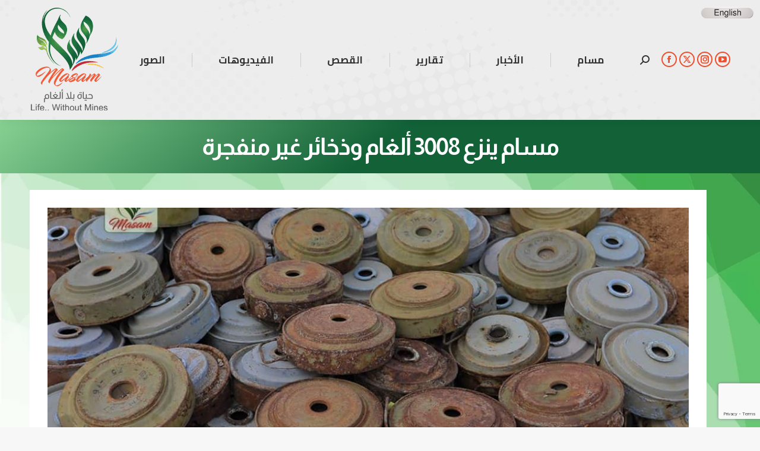

--- FILE ---
content_type: text/html; charset=UTF-8
request_url: https://projectmasam.com/%D9%85%D8%B3%D8%A7%D9%85-%D9%8A%D9%86%D8%B2%D8%B9-3008-%D8%A3%D9%84%D8%BA%D8%A7%D9%85-%D9%88%D8%B0%D8%AE%D8%A7%D8%A6%D8%B1-%D8%BA%D9%8A%D8%B1-%D9%85%D9%86%D9%81%D8%AC%D8%B1%D8%A9/
body_size: 106486
content:
<!DOCTYPE html>
<!--[if !(IE 6) | !(IE 7) | !(IE 8)  ]><!-->
<html lang="en-US" prefix="og: https://ogp.me/ns#" class="no-js">
<!--<![endif]-->
<head>
	<meta charset="UTF-8" />
				<meta name="viewport" content="width=device-width, initial-scale=1, maximum-scale=1, user-scalable=0"/>
				<link rel="profile" href="https://gmpg.org/xfn/11" />
	
<!-- Search Engine Optimization by Rank Math - https://rankmath.com/ -->
<title>مسام ينزع 3008 ألغام وذخائر غير منفجرة - مشروع مسام</title>
<meta name="description" content="«مسام» مشروع إنساني لتطهير الأراضي اليمنية من الألغام والذخائر غير المتفجرة، أطلقه مركز الملك سلمان للإغاثة والأعمال الإنسانية في يونيو 2018، ويعمل بالتنسيق"/>
<meta name="robots" content="follow, index, max-snippet:-1, max-video-preview:-1, max-image-preview:large"/>
<link rel="canonical" href="https://projectmasam.com/%d9%85%d8%b3%d8%a7%d9%85-%d9%8a%d9%86%d8%b2%d8%b9-3008-%d8%a3%d9%84%d8%ba%d8%a7%d9%85-%d9%88%d8%b0%d8%ae%d8%a7%d8%a6%d8%b1-%d8%ba%d9%8a%d8%b1-%d9%85%d9%86%d9%81%d8%ac%d8%b1%d8%a9/" />
<meta property="og:locale" content="en_US" />
<meta property="og:type" content="article" />
<meta property="og:title" content="مسام ينزع 3008 ألغام وذخائر غير منفجرة - مشروع مسام" />
<meta property="og:description" content="«مسام» مشروع إنساني لتطهير الأراضي اليمنية من الألغام والذخائر غير المتفجرة، أطلقه مركز الملك سلمان للإغاثة والأعمال الإنسانية في يونيو 2018، ويعمل بالتنسيق" />
<meta property="og:url" content="https://projectmasam.com/%d9%85%d8%b3%d8%a7%d9%85-%d9%8a%d9%86%d8%b2%d8%b9-3008-%d8%a3%d9%84%d8%ba%d8%a7%d9%85-%d9%88%d8%b0%d8%ae%d8%a7%d8%a6%d8%b1-%d8%ba%d9%8a%d8%b1-%d9%85%d9%86%d9%81%d8%ac%d8%b1%d8%a9/" />
<meta property="og:site_name" content="مشروع مسام | Project Masam" />
<meta property="article:publisher" content="https://www.facebook.com/Project-Masam-836749506519512/" />
<meta property="article:section" content="أخبار" />
<meta property="og:image" content="https://projectmasam.com/wp-content/uploads/2021/11/655656.jpg" />
<meta property="og:image:secure_url" content="https://projectmasam.com/wp-content/uploads/2021/11/655656.jpg" />
<meta property="og:image:width" content="1041" />
<meta property="og:image:height" content="768" />
<meta property="og:image:alt" content="مسام ينزع 3008 ألغام وذخائر غير منفجرة" />
<meta property="og:image:type" content="image/jpeg" />
<meta property="article:published_time" content="2021-11-15T08:22:34+00:00" />
<meta name="twitter:card" content="summary_large_image" />
<meta name="twitter:title" content="مسام ينزع 3008 ألغام وذخائر غير منفجرة - مشروع مسام" />
<meta name="twitter:description" content="«مسام» مشروع إنساني لتطهير الأراضي اليمنية من الألغام والذخائر غير المتفجرة، أطلقه مركز الملك سلمان للإغاثة والأعمال الإنسانية في يونيو 2018، ويعمل بالتنسيق" />
<meta name="twitter:site" content="@MASAMPROJECT" />
<meta name="twitter:creator" content="@MASAMPROJECT" />
<meta name="twitter:image" content="https://projectmasam.com/wp-content/uploads/2021/11/655656.jpg" />
<meta name="twitter:label1" content="Written by" />
<meta name="twitter:data1" content="admin" />
<meta name="twitter:label2" content="Time to read" />
<meta name="twitter:data2" content="1 minute" />
<script type="application/ld+json" class="rank-math-schema">{"@context":"https://schema.org","@graph":[{"@type":"Organization","@id":"https://projectmasam.com/#organization","name":"\u0645\u0634\u0631\u0648\u0639 \u0645\u0633\u0627\u0645 | Project Masam","url":"https://projectmasam.com","sameAs":["https://www.facebook.com/Project-Masam-836749506519512/","https://twitter.com/MASAMPROJECT","https://www.instagram.com/project.masam/","https://www.youtube.com/channel/UC_GRCc6OuEYOtAZytPgHbPQ"],"logo":{"@type":"ImageObject","@id":"https://projectmasam.com/#logo","url":"https://projectmasam.com/wp-content/uploads/2023/01/WhatsApp-Image-2022-11-14-at-9.01.36-PM.jpeg","contentUrl":"https://projectmasam.com/wp-content/uploads/2023/01/WhatsApp-Image-2022-11-14-at-9.01.36-PM.jpeg","caption":"\u0645\u0634\u0631\u0648\u0639 \u0645\u0633\u0627\u0645 | Project Masam","inLanguage":"en-US","width":"1280","height":"1279"}},{"@type":"WebSite","@id":"https://projectmasam.com/#website","url":"https://projectmasam.com","name":"\u0645\u0634\u0631\u0648\u0639 \u0645\u0633\u0627\u0645 | Project Masam","alternateName":"Project Masam","publisher":{"@id":"https://projectmasam.com/#organization"},"inLanguage":"en-US"},{"@type":"ImageObject","@id":"https://projectmasam.com/wp-content/uploads/2021/11/655656.jpg","url":"https://projectmasam.com/wp-content/uploads/2021/11/655656.jpg","width":"1041","height":"768","inLanguage":"en-US"},{"@type":"WebPage","@id":"https://projectmasam.com/%d9%85%d8%b3%d8%a7%d9%85-%d9%8a%d9%86%d8%b2%d8%b9-3008-%d8%a3%d9%84%d8%ba%d8%a7%d9%85-%d9%88%d8%b0%d8%ae%d8%a7%d8%a6%d8%b1-%d8%ba%d9%8a%d8%b1-%d9%85%d9%86%d9%81%d8%ac%d8%b1%d8%a9/#webpage","url":"https://projectmasam.com/%d9%85%d8%b3%d8%a7%d9%85-%d9%8a%d9%86%d8%b2%d8%b9-3008-%d8%a3%d9%84%d8%ba%d8%a7%d9%85-%d9%88%d8%b0%d8%ae%d8%a7%d8%a6%d8%b1-%d8%ba%d9%8a%d8%b1-%d9%85%d9%86%d9%81%d8%ac%d8%b1%d8%a9/","name":"\u0645\u0633\u0627\u0645 \u064a\u0646\u0632\u0639 3008 \u0623\u0644\u063a\u0627\u0645 \u0648\u0630\u062e\u0627\u0626\u0631 \u063a\u064a\u0631 \u0645\u0646\u0641\u062c\u0631\u0629 - \u0645\u0634\u0631\u0648\u0639 \u0645\u0633\u0627\u0645","datePublished":"2021-11-15T08:22:34+00:00","dateModified":"2021-11-15T08:22:34+00:00","isPartOf":{"@id":"https://projectmasam.com/#website"},"primaryImageOfPage":{"@id":"https://projectmasam.com/wp-content/uploads/2021/11/655656.jpg"},"inLanguage":"en-US"},{"@type":"Person","@id":"https://projectmasam.com/author/admin/","name":"admin","url":"https://projectmasam.com/author/admin/","image":{"@type":"ImageObject","@id":"https://secure.gravatar.com/avatar/49a24f9e4b6f35b6ca80af29c8b5eb104381c8ee354ab5c37e884eac6729e908?s=96&amp;d=mm&amp;r=g","url":"https://secure.gravatar.com/avatar/49a24f9e4b6f35b6ca80af29c8b5eb104381c8ee354ab5c37e884eac6729e908?s=96&amp;d=mm&amp;r=g","caption":"admin","inLanguage":"en-US"},"worksFor":{"@id":"https://projectmasam.com/#organization"}},{"@type":"BlogPosting","headline":"\u0645\u0633\u0627\u0645 \u064a\u0646\u0632\u0639 3008 \u0623\u0644\u063a\u0627\u0645 \u0648\u0630\u062e\u0627\u0626\u0631 \u063a\u064a\u0631 \u0645\u0646\u0641\u062c\u0631\u0629 - \u0645\u0634\u0631\u0648\u0639 \u0645\u0633\u0627\u0645","datePublished":"2021-11-15T08:22:34+00:00","dateModified":"2021-11-15T08:22:34+00:00","articleSection":"\u0623\u062e\u0628\u0627\u0631","author":{"@id":"https://projectmasam.com/author/admin/","name":"admin"},"publisher":{"@id":"https://projectmasam.com/#organization"},"description":"\u00ab\u0645\u0633\u0627\u0645\u00bb \u0645\u0634\u0631\u0648\u0639 \u0625\u0646\u0633\u0627\u0646\u064a \u0644\u062a\u0637\u0647\u064a\u0631 \u0627\u0644\u0623\u0631\u0627\u0636\u064a \u0627\u0644\u064a\u0645\u0646\u064a\u0629 \u0645\u0646 \u0627\u0644\u0623\u0644\u063a\u0627\u0645 \u0648\u0627\u0644\u0630\u062e\u0627\u0626\u0631 \u063a\u064a\u0631 \u0627\u0644\u0645\u062a\u0641\u062c\u0631\u0629\u060c \u0623\u0637\u0644\u0642\u0647 \u0645\u0631\u0643\u0632 \u0627\u0644\u0645\u0644\u0643 \u0633\u0644\u0645\u0627\u0646 \u0644\u0644\u0625\u063a\u0627\u062b\u0629 \u0648\u0627\u0644\u0623\u0639\u0645\u0627\u0644 \u0627\u0644\u0625\u0646\u0633\u0627\u0646\u064a\u0629 \u0641\u064a \u064a\u0648\u0646\u064a\u0648 2018\u060c \u0648\u064a\u0639\u0645\u0644 \u0628\u0627\u0644\u062a\u0646\u0633\u064a\u0642","name":"\u0645\u0633\u0627\u0645 \u064a\u0646\u0632\u0639 3008 \u0623\u0644\u063a\u0627\u0645 \u0648\u0630\u062e\u0627\u0626\u0631 \u063a\u064a\u0631 \u0645\u0646\u0641\u062c\u0631\u0629 - \u0645\u0634\u0631\u0648\u0639 \u0645\u0633\u0627\u0645","@id":"https://projectmasam.com/%d9%85%d8%b3%d8%a7%d9%85-%d9%8a%d9%86%d8%b2%d8%b9-3008-%d8%a3%d9%84%d8%ba%d8%a7%d9%85-%d9%88%d8%b0%d8%ae%d8%a7%d8%a6%d8%b1-%d8%ba%d9%8a%d8%b1-%d9%85%d9%86%d9%81%d8%ac%d8%b1%d8%a9/#richSnippet","isPartOf":{"@id":"https://projectmasam.com/%d9%85%d8%b3%d8%a7%d9%85-%d9%8a%d9%86%d8%b2%d8%b9-3008-%d8%a3%d9%84%d8%ba%d8%a7%d9%85-%d9%88%d8%b0%d8%ae%d8%a7%d8%a6%d8%b1-%d8%ba%d9%8a%d8%b1-%d9%85%d9%86%d9%81%d8%ac%d8%b1%d8%a9/#webpage"},"image":{"@id":"https://projectmasam.com/wp-content/uploads/2021/11/655656.jpg"},"inLanguage":"en-US","mainEntityOfPage":{"@id":"https://projectmasam.com/%d9%85%d8%b3%d8%a7%d9%85-%d9%8a%d9%86%d8%b2%d8%b9-3008-%d8%a3%d9%84%d8%ba%d8%a7%d9%85-%d9%88%d8%b0%d8%ae%d8%a7%d8%a6%d8%b1-%d8%ba%d9%8a%d8%b1-%d9%85%d9%86%d9%81%d8%ac%d8%b1%d8%a9/#webpage"}}]}</script>
<!-- /Rank Math WordPress SEO plugin -->

<link rel='dns-prefetch' href='//fonts.googleapis.com' />
<link rel="alternate" type="application/rss+xml" title="مشروع مسام &raquo; Feed" href="https://projectmasam.com/feed/" />
<link rel="alternate" title="oEmbed (JSON)" type="application/json+oembed" href="https://projectmasam.com/wp-json/oembed/1.0/embed?url=https%3A%2F%2Fprojectmasam.com%2F%25d9%2585%25d8%25b3%25d8%25a7%25d9%2585-%25d9%258a%25d9%2586%25d8%25b2%25d8%25b9-3008-%25d8%25a3%25d9%2584%25d8%25ba%25d8%25a7%25d9%2585-%25d9%2588%25d8%25b0%25d8%25ae%25d8%25a7%25d8%25a6%25d8%25b1-%25d8%25ba%25d9%258a%25d8%25b1-%25d9%2585%25d9%2586%25d9%2581%25d8%25ac%25d8%25b1%25d8%25a9%2F" />
<link rel="alternate" title="oEmbed (XML)" type="text/xml+oembed" href="https://projectmasam.com/wp-json/oembed/1.0/embed?url=https%3A%2F%2Fprojectmasam.com%2F%25d9%2585%25d8%25b3%25d8%25a7%25d9%2585-%25d9%258a%25d9%2586%25d8%25b2%25d8%25b9-3008-%25d8%25a3%25d9%2584%25d8%25ba%25d8%25a7%25d9%2585-%25d9%2588%25d8%25b0%25d8%25ae%25d8%25a7%25d8%25a6%25d8%25b1-%25d8%25ba%25d9%258a%25d8%25b1-%25d9%2585%25d9%2586%25d9%2581%25d8%25ac%25d8%25b1%25d8%25a9%2F&#038;format=xml" />
		<!-- This site uses the Google Analytics by ExactMetrics plugin v8.11.1 - Using Analytics tracking - https://www.exactmetrics.com/ -->
							<script src="//www.googletagmanager.com/gtag/js?id=G-P1RYRDTBNN"  data-cfasync="false" data-wpfc-render="false" async></script>
			<script data-cfasync="false" data-wpfc-render="false">
				var em_version = '8.11.1';
				var em_track_user = true;
				var em_no_track_reason = '';
								var ExactMetricsDefaultLocations = {"page_location":"https:\/\/projectmasam.com\/%D9%85%D8%B3%D8%A7%D9%85-%D9%8A%D9%86%D8%B2%D8%B9-3008-%D8%A3%D9%84%D8%BA%D8%A7%D9%85-%D9%88%D8%B0%D8%AE%D8%A7%D8%A6%D8%B1-%D8%BA%D9%8A%D8%B1-%D9%85%D9%86%D9%81%D8%AC%D8%B1%D8%A9\/"};
								if ( typeof ExactMetricsPrivacyGuardFilter === 'function' ) {
					var ExactMetricsLocations = (typeof ExactMetricsExcludeQuery === 'object') ? ExactMetricsPrivacyGuardFilter( ExactMetricsExcludeQuery ) : ExactMetricsPrivacyGuardFilter( ExactMetricsDefaultLocations );
				} else {
					var ExactMetricsLocations = (typeof ExactMetricsExcludeQuery === 'object') ? ExactMetricsExcludeQuery : ExactMetricsDefaultLocations;
				}

								var disableStrs = [
										'ga-disable-G-P1RYRDTBNN',
									];

				/* Function to detect opted out users */
				function __gtagTrackerIsOptedOut() {
					for (var index = 0; index < disableStrs.length; index++) {
						if (document.cookie.indexOf(disableStrs[index] + '=true') > -1) {
							return true;
						}
					}

					return false;
				}

				/* Disable tracking if the opt-out cookie exists. */
				if (__gtagTrackerIsOptedOut()) {
					for (var index = 0; index < disableStrs.length; index++) {
						window[disableStrs[index]] = true;
					}
				}

				/* Opt-out function */
				function __gtagTrackerOptout() {
					for (var index = 0; index < disableStrs.length; index++) {
						document.cookie = disableStrs[index] + '=true; expires=Thu, 31 Dec 2099 23:59:59 UTC; path=/';
						window[disableStrs[index]] = true;
					}
				}

				if ('undefined' === typeof gaOptout) {
					function gaOptout() {
						__gtagTrackerOptout();
					}
				}
								window.dataLayer = window.dataLayer || [];

				window.ExactMetricsDualTracker = {
					helpers: {},
					trackers: {},
				};
				if (em_track_user) {
					function __gtagDataLayer() {
						dataLayer.push(arguments);
					}

					function __gtagTracker(type, name, parameters) {
						if (!parameters) {
							parameters = {};
						}

						if (parameters.send_to) {
							__gtagDataLayer.apply(null, arguments);
							return;
						}

						if (type === 'event') {
														parameters.send_to = exactmetrics_frontend.v4_id;
							var hookName = name;
							if (typeof parameters['event_category'] !== 'undefined') {
								hookName = parameters['event_category'] + ':' + name;
							}

							if (typeof ExactMetricsDualTracker.trackers[hookName] !== 'undefined') {
								ExactMetricsDualTracker.trackers[hookName](parameters);
							} else {
								__gtagDataLayer('event', name, parameters);
							}
							
						} else {
							__gtagDataLayer.apply(null, arguments);
						}
					}

					__gtagTracker('js', new Date());
					__gtagTracker('set', {
						'developer_id.dNDMyYj': true,
											});
					if ( ExactMetricsLocations.page_location ) {
						__gtagTracker('set', ExactMetricsLocations);
					}
										__gtagTracker('config', 'G-P1RYRDTBNN', {"forceSSL":"true"} );
										window.gtag = __gtagTracker;										(function () {
						/* https://developers.google.com/analytics/devguides/collection/analyticsjs/ */
						/* ga and __gaTracker compatibility shim. */
						var noopfn = function () {
							return null;
						};
						var newtracker = function () {
							return new Tracker();
						};
						var Tracker = function () {
							return null;
						};
						var p = Tracker.prototype;
						p.get = noopfn;
						p.set = noopfn;
						p.send = function () {
							var args = Array.prototype.slice.call(arguments);
							args.unshift('send');
							__gaTracker.apply(null, args);
						};
						var __gaTracker = function () {
							var len = arguments.length;
							if (len === 0) {
								return;
							}
							var f = arguments[len - 1];
							if (typeof f !== 'object' || f === null || typeof f.hitCallback !== 'function') {
								if ('send' === arguments[0]) {
									var hitConverted, hitObject = false, action;
									if ('event' === arguments[1]) {
										if ('undefined' !== typeof arguments[3]) {
											hitObject = {
												'eventAction': arguments[3],
												'eventCategory': arguments[2],
												'eventLabel': arguments[4],
												'value': arguments[5] ? arguments[5] : 1,
											}
										}
									}
									if ('pageview' === arguments[1]) {
										if ('undefined' !== typeof arguments[2]) {
											hitObject = {
												'eventAction': 'page_view',
												'page_path': arguments[2],
											}
										}
									}
									if (typeof arguments[2] === 'object') {
										hitObject = arguments[2];
									}
									if (typeof arguments[5] === 'object') {
										Object.assign(hitObject, arguments[5]);
									}
									if ('undefined' !== typeof arguments[1].hitType) {
										hitObject = arguments[1];
										if ('pageview' === hitObject.hitType) {
											hitObject.eventAction = 'page_view';
										}
									}
									if (hitObject) {
										action = 'timing' === arguments[1].hitType ? 'timing_complete' : hitObject.eventAction;
										hitConverted = mapArgs(hitObject);
										__gtagTracker('event', action, hitConverted);
									}
								}
								return;
							}

							function mapArgs(args) {
								var arg, hit = {};
								var gaMap = {
									'eventCategory': 'event_category',
									'eventAction': 'event_action',
									'eventLabel': 'event_label',
									'eventValue': 'event_value',
									'nonInteraction': 'non_interaction',
									'timingCategory': 'event_category',
									'timingVar': 'name',
									'timingValue': 'value',
									'timingLabel': 'event_label',
									'page': 'page_path',
									'location': 'page_location',
									'title': 'page_title',
									'referrer' : 'page_referrer',
								};
								for (arg in args) {
																		if (!(!args.hasOwnProperty(arg) || !gaMap.hasOwnProperty(arg))) {
										hit[gaMap[arg]] = args[arg];
									} else {
										hit[arg] = args[arg];
									}
								}
								return hit;
							}

							try {
								f.hitCallback();
							} catch (ex) {
							}
						};
						__gaTracker.create = newtracker;
						__gaTracker.getByName = newtracker;
						__gaTracker.getAll = function () {
							return [];
						};
						__gaTracker.remove = noopfn;
						__gaTracker.loaded = true;
						window['__gaTracker'] = __gaTracker;
					})();
									} else {
										console.log("");
					(function () {
						function __gtagTracker() {
							return null;
						}

						window['__gtagTracker'] = __gtagTracker;
						window['gtag'] = __gtagTracker;
					})();
									}
			</script>
							<!-- / Google Analytics by ExactMetrics -->
		<style id='wp-img-auto-sizes-contain-inline-css'>
img:is([sizes=auto i],[sizes^="auto," i]){contain-intrinsic-size:3000px 1500px}
/*# sourceURL=wp-img-auto-sizes-contain-inline-css */
</style>
<link rel='stylesheet' id='vp1_html5_player_site_css-css' href='https://projectmasam.com/wp-content/plugins/lbg-vp1-html5/lbg_vp1_html5/css/vp1_html5.css?ver=6.9' media='all' />
<style id='wp-emoji-styles-inline-css'>

	img.wp-smiley, img.emoji {
		display: inline !important;
		border: none !important;
		box-shadow: none !important;
		height: 1em !important;
		width: 1em !important;
		margin: 0 0.07em !important;
		vertical-align: -0.1em !important;
		background: none !important;
		padding: 0 !important;
	}
/*# sourceURL=wp-emoji-styles-inline-css */
</style>
<style id='classic-theme-styles-inline-css'>
/*! This file is auto-generated */
.wp-block-button__link{color:#fff;background-color:#32373c;border-radius:9999px;box-shadow:none;text-decoration:none;padding:calc(.667em + 2px) calc(1.333em + 2px);font-size:1.125em}.wp-block-file__button{background:#32373c;color:#fff;text-decoration:none}
/*# sourceURL=/wp-includes/css/classic-themes.min.css */
</style>
<style id='global-styles-inline-css'>
:root{--wp--preset--aspect-ratio--square: 1;--wp--preset--aspect-ratio--4-3: 4/3;--wp--preset--aspect-ratio--3-4: 3/4;--wp--preset--aspect-ratio--3-2: 3/2;--wp--preset--aspect-ratio--2-3: 2/3;--wp--preset--aspect-ratio--16-9: 16/9;--wp--preset--aspect-ratio--9-16: 9/16;--wp--preset--color--black: #000000;--wp--preset--color--cyan-bluish-gray: #abb8c3;--wp--preset--color--white: #FFF;--wp--preset--color--pale-pink: #f78da7;--wp--preset--color--vivid-red: #cf2e2e;--wp--preset--color--luminous-vivid-orange: #ff6900;--wp--preset--color--luminous-vivid-amber: #fcb900;--wp--preset--color--light-green-cyan: #7bdcb5;--wp--preset--color--vivid-green-cyan: #00d084;--wp--preset--color--pale-cyan-blue: #8ed1fc;--wp--preset--color--vivid-cyan-blue: #0693e3;--wp--preset--color--vivid-purple: #9b51e0;--wp--preset--color--accent: #ee4f2f;--wp--preset--color--dark-gray: #111;--wp--preset--color--light-gray: #767676;--wp--preset--gradient--vivid-cyan-blue-to-vivid-purple: linear-gradient(135deg,rgb(6,147,227) 0%,rgb(155,81,224) 100%);--wp--preset--gradient--light-green-cyan-to-vivid-green-cyan: linear-gradient(135deg,rgb(122,220,180) 0%,rgb(0,208,130) 100%);--wp--preset--gradient--luminous-vivid-amber-to-luminous-vivid-orange: linear-gradient(135deg,rgb(252,185,0) 0%,rgb(255,105,0) 100%);--wp--preset--gradient--luminous-vivid-orange-to-vivid-red: linear-gradient(135deg,rgb(255,105,0) 0%,rgb(207,46,46) 100%);--wp--preset--gradient--very-light-gray-to-cyan-bluish-gray: linear-gradient(135deg,rgb(238,238,238) 0%,rgb(169,184,195) 100%);--wp--preset--gradient--cool-to-warm-spectrum: linear-gradient(135deg,rgb(74,234,220) 0%,rgb(151,120,209) 20%,rgb(207,42,186) 40%,rgb(238,44,130) 60%,rgb(251,105,98) 80%,rgb(254,248,76) 100%);--wp--preset--gradient--blush-light-purple: linear-gradient(135deg,rgb(255,206,236) 0%,rgb(152,150,240) 100%);--wp--preset--gradient--blush-bordeaux: linear-gradient(135deg,rgb(254,205,165) 0%,rgb(254,45,45) 50%,rgb(107,0,62) 100%);--wp--preset--gradient--luminous-dusk: linear-gradient(135deg,rgb(255,203,112) 0%,rgb(199,81,192) 50%,rgb(65,88,208) 100%);--wp--preset--gradient--pale-ocean: linear-gradient(135deg,rgb(255,245,203) 0%,rgb(182,227,212) 50%,rgb(51,167,181) 100%);--wp--preset--gradient--electric-grass: linear-gradient(135deg,rgb(202,248,128) 0%,rgb(113,206,126) 100%);--wp--preset--gradient--midnight: linear-gradient(135deg,rgb(2,3,129) 0%,rgb(40,116,252) 100%);--wp--preset--font-size--small: 13px;--wp--preset--font-size--medium: 20px;--wp--preset--font-size--large: 36px;--wp--preset--font-size--x-large: 42px;--wp--preset--spacing--20: 0.44rem;--wp--preset--spacing--30: 0.67rem;--wp--preset--spacing--40: 1rem;--wp--preset--spacing--50: 1.5rem;--wp--preset--spacing--60: 2.25rem;--wp--preset--spacing--70: 3.38rem;--wp--preset--spacing--80: 5.06rem;--wp--preset--shadow--natural: 6px 6px 9px rgba(0, 0, 0, 0.2);--wp--preset--shadow--deep: 12px 12px 50px rgba(0, 0, 0, 0.4);--wp--preset--shadow--sharp: 6px 6px 0px rgba(0, 0, 0, 0.2);--wp--preset--shadow--outlined: 6px 6px 0px -3px rgb(255, 255, 255), 6px 6px rgb(0, 0, 0);--wp--preset--shadow--crisp: 6px 6px 0px rgb(0, 0, 0);}:where(.is-layout-flex){gap: 0.5em;}:where(.is-layout-grid){gap: 0.5em;}body .is-layout-flex{display: flex;}.is-layout-flex{flex-wrap: wrap;align-items: center;}.is-layout-flex > :is(*, div){margin: 0;}body .is-layout-grid{display: grid;}.is-layout-grid > :is(*, div){margin: 0;}:where(.wp-block-columns.is-layout-flex){gap: 2em;}:where(.wp-block-columns.is-layout-grid){gap: 2em;}:where(.wp-block-post-template.is-layout-flex){gap: 1.25em;}:where(.wp-block-post-template.is-layout-grid){gap: 1.25em;}.has-black-color{color: var(--wp--preset--color--black) !important;}.has-cyan-bluish-gray-color{color: var(--wp--preset--color--cyan-bluish-gray) !important;}.has-white-color{color: var(--wp--preset--color--white) !important;}.has-pale-pink-color{color: var(--wp--preset--color--pale-pink) !important;}.has-vivid-red-color{color: var(--wp--preset--color--vivid-red) !important;}.has-luminous-vivid-orange-color{color: var(--wp--preset--color--luminous-vivid-orange) !important;}.has-luminous-vivid-amber-color{color: var(--wp--preset--color--luminous-vivid-amber) !important;}.has-light-green-cyan-color{color: var(--wp--preset--color--light-green-cyan) !important;}.has-vivid-green-cyan-color{color: var(--wp--preset--color--vivid-green-cyan) !important;}.has-pale-cyan-blue-color{color: var(--wp--preset--color--pale-cyan-blue) !important;}.has-vivid-cyan-blue-color{color: var(--wp--preset--color--vivid-cyan-blue) !important;}.has-vivid-purple-color{color: var(--wp--preset--color--vivid-purple) !important;}.has-black-background-color{background-color: var(--wp--preset--color--black) !important;}.has-cyan-bluish-gray-background-color{background-color: var(--wp--preset--color--cyan-bluish-gray) !important;}.has-white-background-color{background-color: var(--wp--preset--color--white) !important;}.has-pale-pink-background-color{background-color: var(--wp--preset--color--pale-pink) !important;}.has-vivid-red-background-color{background-color: var(--wp--preset--color--vivid-red) !important;}.has-luminous-vivid-orange-background-color{background-color: var(--wp--preset--color--luminous-vivid-orange) !important;}.has-luminous-vivid-amber-background-color{background-color: var(--wp--preset--color--luminous-vivid-amber) !important;}.has-light-green-cyan-background-color{background-color: var(--wp--preset--color--light-green-cyan) !important;}.has-vivid-green-cyan-background-color{background-color: var(--wp--preset--color--vivid-green-cyan) !important;}.has-pale-cyan-blue-background-color{background-color: var(--wp--preset--color--pale-cyan-blue) !important;}.has-vivid-cyan-blue-background-color{background-color: var(--wp--preset--color--vivid-cyan-blue) !important;}.has-vivid-purple-background-color{background-color: var(--wp--preset--color--vivid-purple) !important;}.has-black-border-color{border-color: var(--wp--preset--color--black) !important;}.has-cyan-bluish-gray-border-color{border-color: var(--wp--preset--color--cyan-bluish-gray) !important;}.has-white-border-color{border-color: var(--wp--preset--color--white) !important;}.has-pale-pink-border-color{border-color: var(--wp--preset--color--pale-pink) !important;}.has-vivid-red-border-color{border-color: var(--wp--preset--color--vivid-red) !important;}.has-luminous-vivid-orange-border-color{border-color: var(--wp--preset--color--luminous-vivid-orange) !important;}.has-luminous-vivid-amber-border-color{border-color: var(--wp--preset--color--luminous-vivid-amber) !important;}.has-light-green-cyan-border-color{border-color: var(--wp--preset--color--light-green-cyan) !important;}.has-vivid-green-cyan-border-color{border-color: var(--wp--preset--color--vivid-green-cyan) !important;}.has-pale-cyan-blue-border-color{border-color: var(--wp--preset--color--pale-cyan-blue) !important;}.has-vivid-cyan-blue-border-color{border-color: var(--wp--preset--color--vivid-cyan-blue) !important;}.has-vivid-purple-border-color{border-color: var(--wp--preset--color--vivid-purple) !important;}.has-vivid-cyan-blue-to-vivid-purple-gradient-background{background: var(--wp--preset--gradient--vivid-cyan-blue-to-vivid-purple) !important;}.has-light-green-cyan-to-vivid-green-cyan-gradient-background{background: var(--wp--preset--gradient--light-green-cyan-to-vivid-green-cyan) !important;}.has-luminous-vivid-amber-to-luminous-vivid-orange-gradient-background{background: var(--wp--preset--gradient--luminous-vivid-amber-to-luminous-vivid-orange) !important;}.has-luminous-vivid-orange-to-vivid-red-gradient-background{background: var(--wp--preset--gradient--luminous-vivid-orange-to-vivid-red) !important;}.has-very-light-gray-to-cyan-bluish-gray-gradient-background{background: var(--wp--preset--gradient--very-light-gray-to-cyan-bluish-gray) !important;}.has-cool-to-warm-spectrum-gradient-background{background: var(--wp--preset--gradient--cool-to-warm-spectrum) !important;}.has-blush-light-purple-gradient-background{background: var(--wp--preset--gradient--blush-light-purple) !important;}.has-blush-bordeaux-gradient-background{background: var(--wp--preset--gradient--blush-bordeaux) !important;}.has-luminous-dusk-gradient-background{background: var(--wp--preset--gradient--luminous-dusk) !important;}.has-pale-ocean-gradient-background{background: var(--wp--preset--gradient--pale-ocean) !important;}.has-electric-grass-gradient-background{background: var(--wp--preset--gradient--electric-grass) !important;}.has-midnight-gradient-background{background: var(--wp--preset--gradient--midnight) !important;}.has-small-font-size{font-size: var(--wp--preset--font-size--small) !important;}.has-medium-font-size{font-size: var(--wp--preset--font-size--medium) !important;}.has-large-font-size{font-size: var(--wp--preset--font-size--large) !important;}.has-x-large-font-size{font-size: var(--wp--preset--font-size--x-large) !important;}
:where(.wp-block-post-template.is-layout-flex){gap: 1.25em;}:where(.wp-block-post-template.is-layout-grid){gap: 1.25em;}
:where(.wp-block-term-template.is-layout-flex){gap: 1.25em;}:where(.wp-block-term-template.is-layout-grid){gap: 1.25em;}
:where(.wp-block-columns.is-layout-flex){gap: 2em;}:where(.wp-block-columns.is-layout-grid){gap: 2em;}
:root :where(.wp-block-pullquote){font-size: 1.5em;line-height: 1.6;}
/*# sourceURL=global-styles-inline-css */
</style>
<link rel='stylesheet' id='contact-form-7-css' href='https://projectmasam.com/wp-content/plugins/contact-form-7/includes/css/styles.css?ver=6.1.4' media='all' />
<link rel='stylesheet' id='the7-font-css' href='https://projectmasam.com/wp-content/themes/dt-the7/fonts/icomoon-the7-font/icomoon-the7-font.min.css?ver=14.2.0' media='all' />
<link rel='stylesheet' id='the7-awesome-fonts-css' href='https://projectmasam.com/wp-content/themes/dt-the7/fonts/FontAwesome/css/all.min.css?ver=14.2.0' media='all' />
<link rel='stylesheet' id='the7-awesome-fonts-back-css' href='https://projectmasam.com/wp-content/themes/dt-the7/fonts/FontAwesome/back-compat.min.css?ver=14.2.0' media='all' />
<link rel='stylesheet' id='the7-Defaults-css' href='https://projectmasam.com/wp-content/uploads/smile_fonts/Defaults/Defaults.css?ver=6.9' media='all' />
<link rel='stylesheet' id='dflip-style-css' href='https://projectmasam.com/wp-content/plugins/3d-flipbook-dflip-lite/assets/css/dflip.min.css?ver=2.4.20' media='all' />
<link rel='stylesheet' id='elementor-icons-css' href='https://projectmasam.com/wp-content/plugins/elementor/assets/lib/eicons/css/elementor-icons.min.css?ver=5.46.0' media='all' />
<link rel='stylesheet' id='elementor-frontend-css' href='https://projectmasam.com/wp-content/plugins/elementor/assets/css/frontend.min.css?ver=3.34.2' media='all' />
<link rel='stylesheet' id='elementor-post-193157-css' href='https://projectmasam.com/wp-content/uploads/elementor/css/post-193157.css?ver=1769019092' media='all' />
<link rel='stylesheet' id='elementor-pro-css' href='https://projectmasam.com/wp-content/plugins/elementor-pro/assets/css/frontend.min.css?ver=3.16.2' media='all' />
<link rel='stylesheet' id='elementor-post-193357-css' href='https://projectmasam.com/wp-content/uploads/elementor/css/post-193357.css?ver=1769019095' media='all' />
<link rel='stylesheet' id='flick-css' href='https://projectmasam.com/wp-content/plugins/mailchimp/assets/css/flick/flick.css?ver=2.0.1' media='all' />
<link rel='stylesheet' id='mailchimp_sf_main_css-css' href='https://projectmasam.com/wp-content/plugins/mailchimp/assets/css/frontend.css?ver=2.0.1' media='all' />
<link rel='stylesheet' id='js_composer_front-css' href='//projectmasam.com/wp-content/uploads/js_composer/js_composer_front_custom.css?ver=8.7.2' media='all' />
<link rel='stylesheet' id='dt-web-fonts-css' href='https://fonts.googleapis.com/css?family=Roboto:400,600,700%7CRoboto+Condensed:400,600,700%7CCairo:400,600,700' media='all' />
<link rel='stylesheet' id='dt-main-css' href='https://projectmasam.com/wp-content/themes/dt-the7/css/main.min.css?ver=14.2.0' media='all' />
<style id='dt-main-inline-css'>
body #load {
  display: block;
  height: 100%;
  overflow: hidden;
  position: fixed;
  width: 100%;
  z-index: 9901;
  opacity: 1;
  visibility: visible;
  transition: all .35s ease-out;
}
.load-wrap {
  width: 100%;
  height: 100%;
  background-position: center center;
  background-repeat: no-repeat;
  text-align: center;
  display: -ms-flexbox;
  display: -ms-flex;
  display: flex;
  -ms-align-items: center;
  -ms-flex-align: center;
  align-items: center;
  -ms-flex-flow: column wrap;
  flex-flow: column wrap;
  -ms-flex-pack: center;
  -ms-justify-content: center;
  justify-content: center;
}
.load-wrap > svg {
  position: absolute;
  top: 50%;
  left: 50%;
  transform: translate(-50%,-50%);
}
#load {
  background: var(--the7-elementor-beautiful-loading-bg,#ffffff);
  --the7-beautiful-spinner-color2: var(--the7-beautiful-spinner-color,#ee4f2f);
}

/*# sourceURL=dt-main-inline-css */
</style>
<link rel='stylesheet' id='the7-custom-scrollbar-css' href='https://projectmasam.com/wp-content/themes/dt-the7/lib/custom-scrollbar/custom-scrollbar.min.css?ver=14.2.0' media='all' />
<link rel='stylesheet' id='the7-wpbakery-css' href='https://projectmasam.com/wp-content/themes/dt-the7/css/wpbakery.min.css?ver=14.2.0' media='all' />
<link rel='stylesheet' id='the7-core-css' href='https://projectmasam.com/wp-content/plugins/dt-the7-core/assets/css/post-type.min.css?ver=2.7.12' media='all' />
<link rel='stylesheet' id='the7-css-vars-css' href='https://projectmasam.com/wp-content/uploads/the7-css/css-vars.css?ver=00a57925484c' media='all' />
<link rel='stylesheet' id='dt-custom-css' href='https://projectmasam.com/wp-content/uploads/the7-css/custom.css?ver=00a57925484c' media='all' />
<link rel='stylesheet' id='dt-media-css' href='https://projectmasam.com/wp-content/uploads/the7-css/media.css?ver=00a57925484c' media='all' />
<link rel='stylesheet' id='the7-mega-menu-css' href='https://projectmasam.com/wp-content/uploads/the7-css/mega-menu.css?ver=00a57925484c' media='all' />
<link rel='stylesheet' id='the7-elements-albums-portfolio-css' href='https://projectmasam.com/wp-content/uploads/the7-css/the7-elements-albums-portfolio.css?ver=00a57925484c' media='all' />
<link rel='stylesheet' id='the7-elements-css' href='https://projectmasam.com/wp-content/uploads/the7-css/post-type-dynamic.css?ver=00a57925484c' media='all' />
<link rel='stylesheet' id='style-css' href='https://projectmasam.com/wp-content/themes/dt-the7/style.css?ver=14.2.0' media='all' />
<link rel='stylesheet' id='the7-elementor-global-css' href='https://projectmasam.com/wp-content/themes/dt-the7/css/compatibility/elementor/elementor-global.min.css?ver=14.2.0' media='all' />
<link rel='stylesheet' id='ultimate-vc-addons-style-css' href='https://projectmasam.com/wp-content/plugins/Ultimate_VC_Addons/assets/min-css/style.min.css?ver=3.21.2' media='all' />
<link rel='stylesheet' id='ultimate-vc-addons-fancytext-style-css' href='https://projectmasam.com/wp-content/plugins/Ultimate_VC_Addons/assets/min-css/fancytext.min.css?ver=3.21.2' media='all' />
<link rel='stylesheet' id='__EPYT__style-css' href='https://projectmasam.com/wp-content/plugins/youtube-embed-plus/styles/ytprefs.min.css?ver=14.2.4' media='all' />
<style id='__EPYT__style-inline-css'>

                .epyt-gallery-thumb {
                        width: 50%;
                }
                
/*# sourceURL=__EPYT__style-inline-css */
</style>
<link rel='stylesheet' id='elementor-gf-local-almarai-css' href='https://projectmasam.com/wp-content/uploads/elementor/google-fonts/css/almarai.css?ver=1742218404' media='all' />
<link rel='stylesheet' id='elementor-gf-local-tajawal-css' href='https://projectmasam.com/wp-content/uploads/elementor/google-fonts/css/tajawal.css?ver=1742218404' media='all' />
<script src="https://projectmasam.com/wp-includes/js/jquery/jquery.min.js?ver=3.7.1" id="jquery-core-js"></script>
<script src="https://projectmasam.com/wp-includes/js/jquery/jquery-migrate.min.js?ver=3.4.1" id="jquery-migrate-js"></script>
<script src="https://projectmasam.com/wp-content/plugins/lbg-vp1-html5/lbg_vp1_html5/js/vp1_html5.js?ver=6.9" id="lbg-vp1_html5-js"></script>
<script src="https://projectmasam.com/wp-content/plugins/lbg-vp1-html5/lbg_vp1_html5/js/screenfull.min.js?ver=6.9" id="lbg-screenfull-js"></script>
<script src="https://projectmasam.com/wp-content/plugins/google-analytics-dashboard-for-wp/assets/js/frontend-gtag.js?ver=8.11.1" id="exactmetrics-frontend-script-js" async data-wp-strategy="async"></script>
<script data-cfasync="false" data-wpfc-render="false" id='exactmetrics-frontend-script-js-extra'>var exactmetrics_frontend = {"js_events_tracking":"true","download_extensions":"zip,mp3,mpeg,pdf,docx,pptx,xlsx,rar","inbound_paths":"[{\"path\":\"\\\/go\\\/\",\"label\":\"affiliate\"},{\"path\":\"\\\/recommend\\\/\",\"label\":\"affiliate\"}]","home_url":"https:\/\/projectmasam.com","hash_tracking":"false","v4_id":"G-P1RYRDTBNN"};</script>
<script src="//projectmasam.com/wp-content/plugins/revslider/sr6/assets/js/rbtools.min.js?ver=6.7.38" async id="tp-tools-js"></script>
<script src="//projectmasam.com/wp-content/plugins/revslider/sr6/assets/js/rs6.min.js?ver=6.7.38" async id="revmin-js"></script>
<script id="dt-above-fold-js-extra">
var dtLocal = {"themeUrl":"https://projectmasam.com/wp-content/themes/dt-the7","passText":"To view this protected post, enter the password below:","moreButtonText":{"loading":"Loading...","loadMore":"Load more"},"postID":"28010","ajaxurl":"https://projectmasam.com/wp-admin/admin-ajax.php","REST":{"baseUrl":"https://projectmasam.com/wp-json/the7/v1","endpoints":{"sendMail":"/send-mail"}},"contactMessages":{"required":"One or more fields have an error. Please check and try again.","terms":"Please accept the privacy policy.","fillTheCaptchaError":"Please, fill the captcha."},"captchaSiteKey":"","ajaxNonce":"01ff2dcc06","pageData":"","themeSettings":{"smoothScroll":"off","lazyLoading":false,"desktopHeader":{"height":70},"ToggleCaptionEnabled":"disabled","ToggleCaption":"Navigation","floatingHeader":{"showAfter":150,"showMenu":false,"height":60,"logo":{"showLogo":false,"html":"","url":"https://projectmasam.com/"}},"topLine":{"floatingTopLine":{"logo":{"showLogo":false,"html":""}}},"mobileHeader":{"firstSwitchPoint":1070,"secondSwitchPoint":778,"firstSwitchPointHeight":60,"secondSwitchPointHeight":60,"mobileToggleCaptionEnabled":"disabled","mobileToggleCaption":"Menu"},"stickyMobileHeaderFirstSwitch":{"logo":{"html":"\u003Cimg class=\" preload-me\" src=\"https://projectmasam.com/wp-content/uploads/2023/01/masam-logo-v2.png\" srcset=\"https://projectmasam.com/wp-content/uploads/2023/01/masam-logo-v2.png 150w, https://projectmasam.com/wp-content/uploads/2023/01/masam-logo-v2.png 150w\" width=\"150\" height=\"202\"   sizes=\"150px\" alt=\"\u0645\u0634\u0631\u0648\u0639 \u0645\u0633\u0627\u0645\" /\u003E"}},"stickyMobileHeaderSecondSwitch":{"logo":{"html":"\u003Cimg class=\" preload-me\" src=\"https://projectmasam.com/wp-content/uploads/2023/01/masam-logo-v2.png\" srcset=\"https://projectmasam.com/wp-content/uploads/2023/01/masam-logo-v2.png 150w, https://projectmasam.com/wp-content/uploads/2023/01/masam-logo-v2.png 150w\" width=\"150\" height=\"202\"   sizes=\"150px\" alt=\"\u0645\u0634\u0631\u0648\u0639 \u0645\u0633\u0627\u0645\" /\u003E"}},"sidebar":{"switchPoint":992},"boxedWidth":"1340px"},"VCMobileScreenWidth":"768","elementor":{"settings":{"container_width":1140}}};
var dtShare = {"shareButtonText":{"facebook":"Share on Facebook","twitter":"Share on X","pinterest":"Pin it","linkedin":"Share on Linkedin","whatsapp":"Share on Whatsapp"},"overlayOpacity":"85"};
//# sourceURL=dt-above-fold-js-extra
</script>
<script src="https://projectmasam.com/wp-content/themes/dt-the7/js/above-the-fold.min.js?ver=14.2.0" id="dt-above-fold-js"></script>
<script src="https://projectmasam.com/wp-content/plugins/Ultimate_VC_Addons/assets/min-js/ultimate-params.min.js?ver=3.21.2" id="ultimate-vc-addons-params-js"></script>
<script src="https://projectmasam.com/wp-content/plugins/Ultimate_VC_Addons/assets/min-js/custom.min.js?ver=3.21.2" id="ultimate-vc-addons-custom-js"></script>
<script id="__ytprefs__-js-extra">
var _EPYT_ = {"ajaxurl":"https://projectmasam.com/wp-admin/admin-ajax.php","security":"746058bd58","gallery_scrolloffset":"20","eppathtoscripts":"https://projectmasam.com/wp-content/plugins/youtube-embed-plus/scripts/","eppath":"https://projectmasam.com/wp-content/plugins/youtube-embed-plus/","epresponsiveselector":"[\"iframe.__youtube_prefs__\",\"iframe[src*='youtube.com']\",\"iframe[src*='youtube-nocookie.com']\",\"iframe[data-ep-src*='youtube.com']\",\"iframe[data-ep-src*='youtube-nocookie.com']\",\"iframe[data-ep-gallerysrc*='youtube.com']\"]","epdovol":"1","version":"14.2.4","evselector":"iframe.__youtube_prefs__[src], iframe[src*=\"youtube.com/embed/\"], iframe[src*=\"youtube-nocookie.com/embed/\"]","ajax_compat":"","maxres_facade":"eager","ytapi_load":"light","pause_others":"","stopMobileBuffer":"1","facade_mode":"","not_live_on_channel":""};
//# sourceURL=__ytprefs__-js-extra
</script>
<script src="https://projectmasam.com/wp-content/plugins/youtube-embed-plus/scripts/ytprefs.min.js?ver=14.2.4" id="__ytprefs__-js"></script>
<script></script><link rel="https://api.w.org/" href="https://projectmasam.com/wp-json/" /><link rel="alternate" title="JSON" type="application/json" href="https://projectmasam.com/wp-json/wp/v2/posts/28010" /><link rel="EditURI" type="application/rsd+xml" title="RSD" href="https://projectmasam.com/xmlrpc.php?rsd" />
<meta name="generator" content="WordPress 6.9" />
<link rel='shortlink' href='https://projectmasam.com/?p=28010' />
<!-- Google Tag Manager -->
<script>(function(w,d,s,l,i){w[l]=w[l]||[];w[l].push({'gtm.start':
new Date().getTime(),event:'gtm.js'});var f=d.getElementsByTagName(s)[0],
j=d.createElement(s),dl=l!='dataLayer'?'&l='+l:'';j.async=true;j.src=
'https://www.googletagmanager.com/gtm.js?id='+i+dl;f.parentNode.insertBefore(j,f);
})(window,document,'script','dataLayer','GTM-M5GXPZT');</script>
<!-- End Google Tag Manager -->
<!-- Google tag (gtag.js) -->
<script async src="https://www.googletagmanager.com/gtag/js?id=G-0B074Y4YGX"></script>
<script>
  window.dataLayer = window.dataLayer || [];
  function gtag(){dataLayer.push(arguments);}
  gtag('js', new Date());

  gtag('config', 'G-0B074Y4YGX');
</script><meta name="generator" content="Elementor 3.34.2; settings: css_print_method-external, google_font-enabled, font_display-auto">
			<style>
				.e-con.e-parent:nth-of-type(n+4):not(.e-lazyloaded):not(.e-no-lazyload),
				.e-con.e-parent:nth-of-type(n+4):not(.e-lazyloaded):not(.e-no-lazyload) * {
					background-image: none !important;
				}
				@media screen and (max-height: 1024px) {
					.e-con.e-parent:nth-of-type(n+3):not(.e-lazyloaded):not(.e-no-lazyload),
					.e-con.e-parent:nth-of-type(n+3):not(.e-lazyloaded):not(.e-no-lazyload) * {
						background-image: none !important;
					}
				}
				@media screen and (max-height: 640px) {
					.e-con.e-parent:nth-of-type(n+2):not(.e-lazyloaded):not(.e-no-lazyload),
					.e-con.e-parent:nth-of-type(n+2):not(.e-lazyloaded):not(.e-no-lazyload) * {
						background-image: none !important;
					}
				}
			</style>
			<meta name="generator" content="Powered by WPBakery Page Builder - drag and drop page builder for WordPress."/>
<meta name="generator" content="Powered by Slider Revolution 6.7.38 - responsive, Mobile-Friendly Slider Plugin for WordPress with comfortable drag and drop interface." />
<script type="text/javascript" id="the7-loader-script">
document.addEventListener("DOMContentLoaded", function(event) {
	var load = document.getElementById("load");
	if(!load.classList.contains('loader-removed')){
		var removeLoading = setTimeout(function() {
			load.className += " loader-removed";
		}, 300);
	}
});
</script>
		<link rel="icon" href="https://projectmasam.com/wp-content/uploads/2018/03/favicon-16x16.png" type="image/png" sizes="16x16"/><link rel="icon" href="https://projectmasam.com/wp-content/uploads/2018/03/favicon-32x32.png" type="image/png" sizes="32x32"/><script>function setREVStartSize(e){
			//window.requestAnimationFrame(function() {
				window.RSIW = window.RSIW===undefined ? window.innerWidth : window.RSIW;
				window.RSIH = window.RSIH===undefined ? window.innerHeight : window.RSIH;
				try {
					var pw = document.getElementById(e.c).parentNode.offsetWidth,
						newh;
					pw = pw===0 || isNaN(pw) || (e.l=="fullwidth" || e.layout=="fullwidth") ? window.RSIW : pw;
					e.tabw = e.tabw===undefined ? 0 : parseInt(e.tabw);
					e.thumbw = e.thumbw===undefined ? 0 : parseInt(e.thumbw);
					e.tabh = e.tabh===undefined ? 0 : parseInt(e.tabh);
					e.thumbh = e.thumbh===undefined ? 0 : parseInt(e.thumbh);
					e.tabhide = e.tabhide===undefined ? 0 : parseInt(e.tabhide);
					e.thumbhide = e.thumbhide===undefined ? 0 : parseInt(e.thumbhide);
					e.mh = e.mh===undefined || e.mh=="" || e.mh==="auto" ? 0 : parseInt(e.mh,0);
					if(e.layout==="fullscreen" || e.l==="fullscreen")
						newh = Math.max(e.mh,window.RSIH);
					else{
						e.gw = Array.isArray(e.gw) ? e.gw : [e.gw];
						for (var i in e.rl) if (e.gw[i]===undefined || e.gw[i]===0) e.gw[i] = e.gw[i-1];
						e.gh = e.el===undefined || e.el==="" || (Array.isArray(e.el) && e.el.length==0)? e.gh : e.el;
						e.gh = Array.isArray(e.gh) ? e.gh : [e.gh];
						for (var i in e.rl) if (e.gh[i]===undefined || e.gh[i]===0) e.gh[i] = e.gh[i-1];
											
						var nl = new Array(e.rl.length),
							ix = 0,
							sl;
						e.tabw = e.tabhide>=pw ? 0 : e.tabw;
						e.thumbw = e.thumbhide>=pw ? 0 : e.thumbw;
						e.tabh = e.tabhide>=pw ? 0 : e.tabh;
						e.thumbh = e.thumbhide>=pw ? 0 : e.thumbh;
						for (var i in e.rl) nl[i] = e.rl[i]<window.RSIW ? 0 : e.rl[i];
						sl = nl[0];
						for (var i in nl) if (sl>nl[i] && nl[i]>0) { sl = nl[i]; ix=i;}
						var m = pw>(e.gw[ix]+e.tabw+e.thumbw) ? 1 : (pw-(e.tabw+e.thumbw)) / (e.gw[ix]);
						newh =  (e.gh[ix] * m) + (e.tabh + e.thumbh);
					}
					var el = document.getElementById(e.c);
					if (el!==null && el) el.style.height = newh+"px";
					el = document.getElementById(e.c+"_wrapper");
					if (el!==null && el) {
						el.style.height = newh+"px";
						el.style.display = "block";
					}
				} catch(e){
					console.log("Failure at Presize of Slider:" + e)
				}
			//});
		  };</script>
		<style id="wp-custom-css">
			/* Widget Title Text Color */
.widget-title {
	font-weight: bold;
	font-size: 24px;
}

/* Photo Page Text Color */
.photoSlider .slider-post-inner * {
		padding: 0.3em;
		border: 0px solid black;
		border-radius: 10px;
		color: #ddddd;
  	font-size: 1.35vw;
		text-align: right;
		font-weight: bold;
	  background: rgba(145,145,145,0.5);
		position: relative;
    left: 100px;
}

/* Fancy Date Backgroun Color  */
.fancy-date a {
    background: #8888;
}
.blog-shortcode.blog-masonry-shortcode-id-1 .fancy-date a {
    background: #8888;
    -webkit-box-shadow: none;
    box-shadow: none;
}




.ticker-bold {
 font-weight: bold;
}

#bottom-bar a, #bottom-bar .mini-nav .customSelect, #bottom-bar .menu-select {
    font-size:1.3vw;
}

#bottom-bar {
    font-size:1.3vw;
}

#post-entry-wrapper {
    font-size:2vw;
}

/* Custom Facebook Feed */
#cff.right-to-left p { direction: rtl; text-align: right; }
/* Custom Facebook Feed - End */

/* Custom Facebook Feed */
#cff.right-to-left p { direction: rtl; text-align: right; }
/* Custom Facebook Feed - End */

/* Custom Facebook Feed */
#cff.right-to-left p { direction: rtl; text-align: right; }
/* Custom Facebook Feed - End */		</style>
		<style type="text/css" data-type="vc_shortcodes-custom-css">.vc_custom_1524156224953{margin-bottom: 25px !important;}.vc_custom_1636964515404{padding-top: 20px !important;padding-right: 20px !important;padding-bottom: 20px !important;padding-left: 20px !important;background-color: #b5b5b5 !important;border-radius: 15px !important;}</style><noscript><style> .wpb_animate_when_almost_visible { opacity: 1; }</style></noscript></head>
<body id="the7-body" class="wp-singular post-template-default single single-post postid-28010 single-format-standard wp-custom-logo wp-embed-responsive wp-theme-dt-the7 the7-core-ver-2.7.12 no-comments title-off dt-responsive-on right-mobile-menu-close-icon ouside-menu-close-icon mobile-hamburger-close-bg-enable mobile-hamburger-close-bg-hover-enable  fade-medium-mobile-menu-close-icon fade-medium-menu-close-icon srcset-enabled btn-flat custom-btn-color custom-btn-hover-color shadow-element-decoration sticky-mobile-header top-header first-switch-logo-left first-switch-menu-right second-switch-logo-left second-switch-menu-right right-mobile-menu layzr-loading-on popup-message-style the7-ver-14.2.0 dt-fa-compatibility wpb-js-composer js-comp-ver-8.7.2 vc_responsive elementor-default elementor-kit-193157 elementor-page-193357">
<!-- Google Tag Manager (noscript) -->
<noscript><iframe src="https://www.googletagmanager.com/ns.html?id=GTM-M5GXPZT"
height="0" width="0" style="display:none;visibility:hidden"></iframe></noscript>
<!-- End Google Tag Manager (noscript) --><!-- The7 14.2.0 -->
<div id="load" class="spinner-loader">
	<div class="load-wrap"><style type="text/css">
    [class*="the7-spinner-animate-"]{
        animation: spinner-animation 1s cubic-bezier(1,1,1,1) infinite;
        x:46.5px;
        y:40px;
        width:7px;
        height:20px;
        fill:var(--the7-beautiful-spinner-color2);
        opacity: 0.2;
    }
    .the7-spinner-animate-2{
        animation-delay: 0.083s;
    }
    .the7-spinner-animate-3{
        animation-delay: 0.166s;
    }
    .the7-spinner-animate-4{
         animation-delay: 0.25s;
    }
    .the7-spinner-animate-5{
         animation-delay: 0.33s;
    }
    .the7-spinner-animate-6{
         animation-delay: 0.416s;
    }
    .the7-spinner-animate-7{
         animation-delay: 0.5s;
    }
    .the7-spinner-animate-8{
         animation-delay: 0.58s;
    }
    .the7-spinner-animate-9{
         animation-delay: 0.666s;
    }
    .the7-spinner-animate-10{
         animation-delay: 0.75s;
    }
    .the7-spinner-animate-11{
        animation-delay: 0.83s;
    }
    .the7-spinner-animate-12{
        animation-delay: 0.916s;
    }
    @keyframes spinner-animation{
        from {
            opacity: 1;
        }
        to{
            opacity: 0;
        }
    }
</style>
<svg width="75px" height="75px" xmlns="http://www.w3.org/2000/svg" viewBox="0 0 100 100" preserveAspectRatio="xMidYMid">
	<rect class="the7-spinner-animate-1" rx="5" ry="5" transform="rotate(0 50 50) translate(0 -30)"></rect>
	<rect class="the7-spinner-animate-2" rx="5" ry="5" transform="rotate(30 50 50) translate(0 -30)"></rect>
	<rect class="the7-spinner-animate-3" rx="5" ry="5" transform="rotate(60 50 50) translate(0 -30)"></rect>
	<rect class="the7-spinner-animate-4" rx="5" ry="5" transform="rotate(90 50 50) translate(0 -30)"></rect>
	<rect class="the7-spinner-animate-5" rx="5" ry="5" transform="rotate(120 50 50) translate(0 -30)"></rect>
	<rect class="the7-spinner-animate-6" rx="5" ry="5" transform="rotate(150 50 50) translate(0 -30)"></rect>
	<rect class="the7-spinner-animate-7" rx="5" ry="5" transform="rotate(180 50 50) translate(0 -30)"></rect>
	<rect class="the7-spinner-animate-8" rx="5" ry="5" transform="rotate(210 50 50) translate(0 -30)"></rect>
	<rect class="the7-spinner-animate-9" rx="5" ry="5" transform="rotate(240 50 50) translate(0 -30)"></rect>
	<rect class="the7-spinner-animate-10" rx="5" ry="5" transform="rotate(270 50 50) translate(0 -30)"></rect>
	<rect class="the7-spinner-animate-11" rx="5" ry="5" transform="rotate(300 50 50) translate(0 -30)"></rect>
	<rect class="the7-spinner-animate-12" rx="5" ry="5" transform="rotate(330 50 50) translate(0 -30)"></rect>
</svg></div>
</div>
<div id="page" >
	<a class="skip-link screen-reader-text" href="#content">Skip to content</a>

<div class="masthead inline-header justify widgets full-height dividers shadow-decoration shadow-mobile-header-decoration small-mobile-menu-icon dt-parent-menu-clickable show-sub-menu-on-hover show-device-logo show-mobile-logo" >

	<div class="top-bar top-bar-empty top-bar-line-hide">
	<div class="top-bar-bg" ></div>
	<div class="mini-widgets left-widgets"></div><div class="mini-widgets right-widgets"></div></div>

	<header class="header-bar" role="banner">

		<div class="branding">
	<div id="site-title" class="assistive-text">مشروع مسام</div>
	<div id="site-description" class="assistive-text">حياة بلا ألغام</div>
	<a class="" href="https://projectmasam.com/"><img class=" preload-me" src="https://projectmasam.com/wp-content/uploads/2023/01/masam-logo-v2.png" srcset="https://projectmasam.com/wp-content/uploads/2023/01/masam-logo-v2.png 150w, https://projectmasam.com/wp-content/uploads/2023/01/masam-logo-v2.png 150w" width="150" height="202"   sizes="150px" alt="مشروع مسام" /><img class="mobile-logo preload-me" src="https://projectmasam.com/wp-content/uploads/2023/01/masam-logo-v2.png" srcset="https://projectmasam.com/wp-content/uploads/2023/01/masam-logo-v2.png 150w, https://projectmasam.com/wp-content/uploads/2023/01/masam-logo-v2.png 150w" width="150" height="202"   sizes="150px" alt="مشروع مسام" /></a></div>

		<ul id="primary-menu" class="main-nav underline-decoration upwards-line outside-item-remove-margin"><li class="menu-item menu-item-type-post_type menu-item-object-page menu-item-15102 first depth-0"><a href='https://projectmasam.com/%d8%a7%d9%84%d8%b5%d9%88%d8%b1/' data-level='1'><span class="menu-item-text"><span class="menu-text">الصور</span></span></a></li> <li class="menu-item menu-item-type-custom menu-item-object-custom menu-item-has-children menu-item-26743 has-children depth-0"><a data-level='1' aria-haspopup='true' aria-expanded='false'><span class="menu-item-text"><span class="menu-text">الفيديوهات</span></span></a><ul class="sub-nav hover-style-bg level-arrows-on" role="group"><li class="menu-item menu-item-type-post_type menu-item-object-page menu-item-26753 first depth-1"><a href='https://projectmasam.com/%d8%ad%d8%a7%d9%84%d8%a7%d8%aa-%d8%a5%d9%86%d8%b3%d8%a7%d9%86%d9%8a%d8%a9/' data-level='2'><span class="menu-item-text"><span class="menu-text">حالات إنسانية</span></span></a></li> <li class="menu-item menu-item-type-post_type menu-item-object-page menu-item-18334 depth-1"><a href='https://projectmasam.com/%d8%ad%d9%88%d8%a7%d8%b1-%d8%ae%d8%a7%d8%b5-%d9%85%d9%86-%d8%a7%d9%84%d9%8a%d9%85%d9%86-2/' data-level='2'><span class="menu-item-text"><span class="menu-text">حوار خاص</span></span></a></li> <li class="menu-item menu-item-type-post_type menu-item-object-page menu-item-26747 depth-1"><a href='https://projectmasam.com/%d9%85%d9%86-%d8%a7%d9%84%d9%85%d9%8a%d8%af%d8%a7%d9%86/' data-level='2'><span class="menu-item-text"><span class="menu-text">من الميدان</span></span></a></li> <li class="menu-item menu-item-type-post_type menu-item-object-page menu-item-26750 depth-1"><a href='https://projectmasam.com/%d8%a7%d9%84%d8%a5%d9%86%d8%ac%d8%a7%d8%b2%d8%a7%d8%aa-%d8%a7%d9%84%d8%a3%d8%b3%d8%a8%d9%88%d8%b9%d9%8a%d8%a9/' data-level='2'><span class="menu-item-text"><span class="menu-text">الإنجازات الأسبوعية</span></span></a></li> </ul></li> <li class="menu-item menu-item-type-post_type menu-item-object-page menu-item-193431 depth-0"><a href='https://projectmasam.com/%d8%a7%d9%84%d9%82%d8%b5%d8%b5/' data-level='1'><span class="menu-item-text"><span class="menu-text">القصص</span></span></a></li> <li class="menu-item menu-item-type-post_type menu-item-object-page menu-item-14787 depth-0"><a href='https://projectmasam.com/%d8%aa%d9%82%d8%a7%d8%b1%d9%8a%d8%b1/' data-level='1'><span class="menu-item-text"><span class="menu-text">تقارير</span></span></a></li> <li class="menu-item menu-item-type-post_type menu-item-object-page menu-item-15101 depth-0"><a href='https://projectmasam.com/%d8%a7%d9%84%d8%a3%d8%ae%d8%a8%d8%a7%d8%b1/' data-level='1'><span class="menu-item-text"><span class="menu-text">الأخبار</span></span></a></li> <li class="menu-item menu-item-type-post_type menu-item-object-page menu-item-193414 last depth-0"><a href='https://projectmasam.com/%d8%ad%d9%88%d9%84-%d9%85%d8%b3%d8%a7%d9%85-2/' data-level='1'><span class="menu-item-text"><span class="menu-text">مسام</span></span></a></li> </ul>
		<div class="mini-widgets"><div class="mini-search show-on-desktop near-logo-first-switch near-logo-second-switch popup-search custom-icon"><form class="searchform mini-widget-searchform" role="search" method="get" action="https://projectmasam.com/">

	<div class="screen-reader-text">Search:</div>

	
		<a href="" class="submit text-disable"><i class=" mw-icon the7-mw-icon-search-bold"></i></a>
		<div class="popup-search-wrap">
			<input type="text" aria-label="Search" class="field searchform-s" name="s" value="" placeholder="Type and hit enter …" title="Search form"/>
			<a href="" class="search-icon"  aria-label="Search"><i class="the7-mw-icon-search-bold" aria-hidden="true"></i></a>
		</div>

			<input type="submit" class="assistive-text searchsubmit" value="Go!"/>
</form>
</div><div class="soc-ico show-on-desktop in-top-bar-right in-menu-second-switch disabled-bg accent-border border-on hover-accent-bg hover-disabled-border  hover-border-off"><a title="Facebook page opens in new window" href="https://www.facebook.com/Project-Masam-836749506519512/" target="_blank" class="facebook"><span class="soc-font-icon"></span><span class="screen-reader-text">Facebook page opens in new window</span></a><a title="X page opens in new window" href="https://twitter.com/MASAMPROJECT" target="_blank" class="twitter"><span class="soc-font-icon"></span><span class="screen-reader-text">X page opens in new window</span></a><a title="Instagram page opens in new window" href="https://www.instagram.com/project.masam/" target="_blank" class="instagram"><span class="soc-font-icon"></span><span class="screen-reader-text">Instagram page opens in new window</span></a><a title="YouTube page opens in new window" href="https://www.youtube.com/channel/UC_GRCc6OuEYOtAZytPgHbPQ" target="_blank" class="you-tube"><span class="soc-font-icon"></span><span class="screen-reader-text">YouTube page opens in new window</span></a></div></div>
	</header>

</div>
<div role="navigation" aria-label="Main Menu" class="dt-mobile-header mobile-menu-show-divider">
	<div class="dt-close-mobile-menu-icon" aria-label="Close" role="button" tabindex="0"><div class="close-line-wrap"><span class="close-line"></span><span class="close-line"></span><span class="close-line"></span></div></div>	<ul id="mobile-menu" class="mobile-main-nav">
		<li class="menu-item menu-item-type-post_type menu-item-object-page menu-item-15102 first depth-0"><a href='https://projectmasam.com/%d8%a7%d9%84%d8%b5%d9%88%d8%b1/' data-level='1'><span class="menu-item-text"><span class="menu-text">الصور</span></span></a></li> <li class="menu-item menu-item-type-custom menu-item-object-custom menu-item-has-children menu-item-26743 has-children depth-0"><a data-level='1' aria-haspopup='true' aria-expanded='false'><span class="menu-item-text"><span class="menu-text">الفيديوهات</span></span></a><ul class="sub-nav hover-style-bg level-arrows-on" role="group"><li class="menu-item menu-item-type-post_type menu-item-object-page menu-item-26753 first depth-1"><a href='https://projectmasam.com/%d8%ad%d8%a7%d9%84%d8%a7%d8%aa-%d8%a5%d9%86%d8%b3%d8%a7%d9%86%d9%8a%d8%a9/' data-level='2'><span class="menu-item-text"><span class="menu-text">حالات إنسانية</span></span></a></li> <li class="menu-item menu-item-type-post_type menu-item-object-page menu-item-18334 depth-1"><a href='https://projectmasam.com/%d8%ad%d9%88%d8%a7%d8%b1-%d8%ae%d8%a7%d8%b5-%d9%85%d9%86-%d8%a7%d9%84%d9%8a%d9%85%d9%86-2/' data-level='2'><span class="menu-item-text"><span class="menu-text">حوار خاص</span></span></a></li> <li class="menu-item menu-item-type-post_type menu-item-object-page menu-item-26747 depth-1"><a href='https://projectmasam.com/%d9%85%d9%86-%d8%a7%d9%84%d9%85%d9%8a%d8%af%d8%a7%d9%86/' data-level='2'><span class="menu-item-text"><span class="menu-text">من الميدان</span></span></a></li> <li class="menu-item menu-item-type-post_type menu-item-object-page menu-item-26750 depth-1"><a href='https://projectmasam.com/%d8%a7%d9%84%d8%a5%d9%86%d8%ac%d8%a7%d8%b2%d8%a7%d8%aa-%d8%a7%d9%84%d8%a3%d8%b3%d8%a8%d9%88%d8%b9%d9%8a%d8%a9/' data-level='2'><span class="menu-item-text"><span class="menu-text">الإنجازات الأسبوعية</span></span></a></li> </ul></li> <li class="menu-item menu-item-type-post_type menu-item-object-page menu-item-193431 depth-0"><a href='https://projectmasam.com/%d8%a7%d9%84%d9%82%d8%b5%d8%b5/' data-level='1'><span class="menu-item-text"><span class="menu-text">القصص</span></span></a></li> <li class="menu-item menu-item-type-post_type menu-item-object-page menu-item-14787 depth-0"><a href='https://projectmasam.com/%d8%aa%d9%82%d8%a7%d8%b1%d9%8a%d8%b1/' data-level='1'><span class="menu-item-text"><span class="menu-text">تقارير</span></span></a></li> <li class="menu-item menu-item-type-post_type menu-item-object-page menu-item-15101 depth-0"><a href='https://projectmasam.com/%d8%a7%d9%84%d8%a3%d8%ae%d8%a8%d8%a7%d8%b1/' data-level='1'><span class="menu-item-text"><span class="menu-text">الأخبار</span></span></a></li> <li class="menu-item menu-item-type-post_type menu-item-object-page menu-item-193414 last depth-0"><a href='https://projectmasam.com/%d8%ad%d9%88%d9%84-%d9%85%d8%b3%d8%a7%d9%85-2/' data-level='1'><span class="menu-item-text"><span class="menu-text">مسام</span></span></a></li> 	</ul>
	<div class='mobile-mini-widgets-in-menu'></div>
</div>

<style id="the7-page-content-style">
#main {
  padding-top: 0px;
}
</style>

<div id="main" class="sidebar-none sidebar-divider-off">

	
	<div class="main-gradient"></div>
	<div class="wf-wrap">
	<div class="wf-container-main">

	


	<div id="content" class="content" role="main">

				<div data-elementor-type="single-post" data-elementor-id="193357" class="elementor elementor-193357 elementor-location-single post-28010 post type-post status-publish format-standard has-post-thumbnail category-news category-18 description-off" data-elementor-post-type="elementor_library">
					<div class="elementor-section-wrap">
								<section class="elementor-section elementor-top-section elementor-element elementor-element-27fc3a4 elementor-section-boxed elementor-section-height-default elementor-section-height-default" data-id="27fc3a4" data-element_type="section">
						<div class="elementor-container elementor-column-gap-default">
					<div class="elementor-column elementor-col-100 elementor-top-column elementor-element elementor-element-15b1e4a" data-id="15b1e4a" data-element_type="column">
			<div class="elementor-widget-wrap elementor-element-populated">
						<div class="elementor-element elementor-element-abf6463 elementor-widget elementor-widget-spacer" data-id="abf6463" data-element_type="widget" data-widget_type="spacer.default">
				<div class="elementor-widget-container">
							<div class="elementor-spacer">
			<div class="elementor-spacer-inner"></div>
		</div>
						</div>
				</div>
					</div>
		</div>
					</div>
		</section>
				<section class="elementor-section elementor-top-section elementor-element elementor-element-24c5492 elementor-section-full_width elementor-section-stretched elementor-section-height-default elementor-section-height-default" data-id="24c5492" data-element_type="section" data-settings="{&quot;stretch_section&quot;:&quot;section-stretched&quot;,&quot;background_background&quot;:&quot;gradient&quot;}">
						<div class="elementor-container elementor-column-gap-extended">
					<div class="elementor-column elementor-col-100 elementor-top-column elementor-element elementor-element-217b04e" data-id="217b04e" data-element_type="column" data-settings="{&quot;background_background&quot;:&quot;gradient&quot;}">
			<div class="elementor-widget-wrap elementor-element-populated">
						<div class="elementor-element elementor-element-5c321bca elementor-widget__width-inherit elementor-widget elementor-widget-theme-post-title elementor-page-title elementor-widget-heading" data-id="5c321bca" data-element_type="widget" data-widget_type="theme-post-title.default">
				<div class="elementor-widget-container">
					<h1 class="elementor-heading-title elementor-size-default">مسام ينزع 3008 ألغام وذخائر غير منفجرة</h1>				</div>
				</div>
					</div>
		</div>
					</div>
		</section>
				<section class="elementor-section elementor-top-section elementor-element elementor-element-557d6888 elementor-section-boxed elementor-section-height-default elementor-section-height-default" data-id="557d6888" data-element_type="section">
						<div class="elementor-container elementor-column-gap-default">
					<div class="elementor-column elementor-col-100 elementor-top-column elementor-element elementor-element-34666cb" data-id="34666cb" data-element_type="column" data-settings="{&quot;background_background&quot;:&quot;classic&quot;}">
			<div class="elementor-widget-wrap elementor-element-populated">
						<div class="elementor-element elementor-element-28dbcea0 elementor-widget elementor-widget-theme-post-featured-image elementor-widget-image" data-id="28dbcea0" data-element_type="widget" data-widget_type="theme-post-featured-image.default">
				<div class="elementor-widget-container">
															<img src="https://projectmasam.com/wp-content/uploads/elementor/thumbs/655656-pg3bo128w2rdis08du1xzs5fvbhvn03nwqiyxxcz8w.jpg" title="655656" alt="655656" loading="lazy" />															</div>
				</div>
				<div class="elementor-element elementor-element-53ea2e53 elementor-mobile-align-center elementor-align-center elementor-widget elementor-widget-post-info" data-id="53ea2e53" data-element_type="widget" data-widget_type="post-info.default">
				<div class="elementor-widget-container">
							<ul class="elementor-inline-items elementor-icon-list-items elementor-post-info">
								<li class="elementor-icon-list-item elementor-repeater-item-ba9c996 elementor-inline-item" itemprop="datePublished">
						<a href="https://projectmasam.com/2021/11/15/">
											<span class="elementor-icon-list-icon">
								<i aria-hidden="true" class="fas fa-calendar"></i>							</span>
									<span class="elementor-icon-list-text elementor-post-info__item elementor-post-info__item--type-date">
										November 15, 2021					</span>
									</a>
				</li>
				</ul>
						</div>
				</div>
				<div class="elementor-element elementor-element-5010a9ab elementor-widget elementor-widget-theme-post-content" data-id="5010a9ab" data-element_type="widget" data-widget_type="theme-post-content.default">
				<div class="elementor-widget-container">
					<div class="wpb-content-wrapper"><div class="vc_row wpb_row vc_row-fluid"><div class="wpb_column vc_column_container vc_col-sm-12"><div class="vc_column-inner"><div class="wpb_wrapper"><div class="ult-spacer spacer-69712cd0d9ca2" data-id="69712cd0d9ca2" data-height="15" data-height-mobile="15" data-height-tab="15" data-height-tab-portrait="" data-height-mobile-landscape="" style="clear:both;display:block;"></div></div></div></div></div><div class="vc_row wpb_row vc_row-fluid"><div class="wpb_column vc_column_container vc_col-sm-3"><div class="vc_column-inner"><div class="wpb_wrapper"><div  class="wpb_widgetised_column wpb_content_element sidebar-content sidebar-shadow-decoration">
		<div class="wpb_wrapper">
			
			<!-- START Facebook Feed Widget REVOLUTION SLIDER 6.7.38 --><p class="rs-p-wp-fix"></p>
			<rs-module-wrap id="rev_slider_38_1_wrapper" data-source="facebook" style="visibility:hidden;background:#efefef;padding:0;margin:0px auto;margin-top:0;margin-bottom:0;">
				<rs-module id="rev_slider_38_1" style="" data-version="6.7.38">
					<div class="rs_error_message_box">
						<div class="rs_error_message_oops">There is nothing to show here!</div>
						<div class="rs_error_message_content">Make sure that the stream settings are properly selected in &quot;Module General Options -&gt; Content -&gt; Stream Settings&quot;.</div>
					</div>
				</rs-module>
			</rs-module-wrap>
			<script>
				var rs_eslider = document.getElementById("rev_slider_38_1");
				rs_eslider.style.display = "none";
				console.log("Make sure that the stream settings are properly selected in &quot;Module General Options -&gt; Content -&gt; Stream Settings&quot;.");
			</script>
</section>
		</div>
	</div>
</div></div></div><div class="wpb_column vc_column_container vc_col-sm-9"><div class="vc_column-inner"><div class="wpb_wrapper">
	<div  class="wpb_single_image wpb_content_element vc_align_right  vc_custom_1524156224953">
		
		<figure class="wpb_wrapper vc_figure">
			<div class="vc_single_image-wrapper   vc_box_border_grey"><img fetchpriority="high" fetchpriority="high" decoding="async" width="1041" height="768" src="https://projectmasam.com/wp-content/uploads/2021/11/655656.jpg" class="vc_single_image-img attachment-full" alt="655656" title="655656" srcset="https://projectmasam.com/wp-content/uploads/2021/11/655656.jpg 1041w, https://projectmasam.com/wp-content/uploads/2021/11/655656-300x221.jpg 300w, https://projectmasam.com/wp-content/uploads/2021/11/655656-1024x755.jpg 1024w, https://projectmasam.com/wp-content/uploads/2021/11/655656-768x567.jpg 768w" sizes="(max-width: 1041px) 100vw, 1041px" data-dt-location="https://projectmasam.com/%d9%85%d8%b3%d8%a7%d9%85-%d9%8a%d9%86%d8%b2%d8%b9-3008-%d8%a3%d9%84%d8%ba%d8%a7%d9%85-%d9%88%d8%b0%d8%ae%d8%a7%d8%a6%d8%b1-%d8%ba%d9%8a%d8%b1-%d9%85%d9%86%d9%81%d8%ac%d8%b1%d8%a9/attachment/655656/"></div>
		</figure>
	</div>
<div id="uvc-type-wrap-8135"  data-ultimate-target='#uvc-type-wrap-8135'  data-responsive-json-new='{"font-size":"desktop:24px;","line-height":""}'  class="uvc-type-wrap  ult-adjust-bottom-margin ult-responsive  uvc-type-align-right uvc-type-no-prefix uvc-wrap-141348651169712cd59d6b2" style="text-align:right;"><span id="typed-141348651169712cd59d6b2" class="ultimate-typed-main " style="color:#919191; font-weight:bold; text-transform: unset;"></span><script type="text/javascript">
						jQuery(function($){ 
							$(document).ready(function(){
								if( typeof jQuery("#typed-141348651169712cd59d6b2").typed == "function"){
									$("#typed-141348651169712cd59d6b2").typed({
										strings: ["مسام ينزع 3008 ألغام وذخائر غير منفجرة"],
										typeSpeed: 35,
										backSpeed: 0,
										startDelay: "1000",
										backDelay: "20000",
										loop: true,
										loopCount: false,
										showCursor: true,
										cursorChar: "|",
										attr: null
									});
								}
							});
						});
					</script></div>
	<div class="wpb_text_column wpb_content_element  vc_custom_1636964515404" >
		<div class="wpb_wrapper">
			<div class="m_3063600037140347122yiv7471726262WordSection1">
<p dir="RTL" style="direction: rtl; unicode-bidi: embed; text-align: right;"><strong><span lang="AR-SA">أعلنت غرفة عمليات مسام أن فرق المشروع نزعت منذ بداية الشهر ولغاية 12 منه 3008 ألغام وذخائر غير منفجرة وعبوات ناسفة.</span></strong></p>
<p dir="RTL">وذكرت عمليات مسام في بيان لها أن فرق المشروع نزعت خلال الأسبوع الثاني من نوفمبر 1565 لغما وذخيرة غير منفجرة وعبوة ناسفة.</p>
<p dir="RTL">وأضافت غرفة عمليات المشروع أن فرقنا نزعت خلال الأسبوع الماضي 541 لغما مضادا للدبابات و4 ألغام مضادة للأفراد. كما نزعت فرق مسام الأسبوع الماضي أيضا 1020 ذخيرة غير منفجرة.</p>
<p dir="RTL">ووفقا للببان فقد تمكنت فرق المشروع خلال الأسبوع الماضي من تطهير 139875 مترا مربعا من الأراضي اليمنية، ليصل بذلك إجمالي ما تم تطهيره منذ بداية الشهر ولغاية 12 منه 304535 مترا مربعا.</p>
<div style="width: 1200px;" class="wp-video"><video class="wp-video-shortcode" id="video-28010-1" width="1200" height="675" preload="metadata" controls="controls"><source type="video/mp4" src="https://projectmasam.com/wp-content/uploads/2021/11/2nd-Week_ar-1.mp4?_=1" /><a href="https://projectmasam.com/wp-content/uploads/2021/11/2nd-Week_ar-1.mp4">https://projectmasam.com/wp-content/uploads/2021/11/2nd-Week_ar-1.mp4</a></video></div></div>

		</div>
	</div>
</div></div></div></div>
</div>				</div>
				</div>
				<div class="elementor-element elementor-element-810da17 elementor-widget elementor-widget-spacer" data-id="810da17" data-element_type="widget" data-widget_type="spacer.default">
				<div class="elementor-widget-container">
							<div class="elementor-spacer">
			<div class="elementor-spacer-inner"></div>
		</div>
						</div>
				</div>
				<div class="elementor-element elementor-element-5678858 elementor-widget__width-inherit elementor-widget elementor-widget-heading" data-id="5678858" data-element_type="widget" data-widget_type="heading.default">
				<div class="elementor-widget-container">
					<h2 class="elementor-heading-title elementor-size-default">شارك المقال</h2>				</div>
				</div>
				<div class="elementor-element elementor-element-39708516 elementor-grid-4 elementor-grid-mobile-1 elementor-share-buttons--shape-circle elementor-share-buttons--view-icon-text elementor-share-buttons--skin-gradient elementor-share-buttons--color-official elementor-widget elementor-widget-share-buttons" data-id="39708516" data-element_type="widget" data-widget_type="share-buttons.default">
				<div class="elementor-widget-container">
							<div class="elementor-grid">
								<div class="elementor-grid-item">
						<div
							class="elementor-share-btn elementor-share-btn_whatsapp"
							role="button"
							tabindex="0"
							aria-label="Share on whatsapp"
						>
															<span class="elementor-share-btn__icon">
								<i class="fab fa-whatsapp" aria-hidden="true"></i>							</span>
																						<div class="elementor-share-btn__text">
																			<span class="elementor-share-btn__title">
										واتس اب									</span>
																	</div>
													</div>
					</div>
									<div class="elementor-grid-item">
						<div
							class="elementor-share-btn elementor-share-btn_linkedin"
							role="button"
							tabindex="0"
							aria-label="Share on linkedin"
						>
															<span class="elementor-share-btn__icon">
								<i class="fab fa-linkedin" aria-hidden="true"></i>							</span>
																						<div class="elementor-share-btn__text">
																			<span class="elementor-share-btn__title">
										لينكد إن									</span>
																	</div>
													</div>
					</div>
									<div class="elementor-grid-item">
						<div
							class="elementor-share-btn elementor-share-btn_twitter"
							role="button"
							tabindex="0"
							aria-label="Share on twitter"
						>
															<span class="elementor-share-btn__icon">
								<i class="fab fa-twitter" aria-hidden="true"></i>							</span>
																						<div class="elementor-share-btn__text">
																			<span class="elementor-share-btn__title">
										تويتر									</span>
																	</div>
													</div>
					</div>
									<div class="elementor-grid-item">
						<div
							class="elementor-share-btn elementor-share-btn_facebook"
							role="button"
							tabindex="0"
							aria-label="Share on facebook"
						>
															<span class="elementor-share-btn__icon">
								<i class="fab fa-facebook" aria-hidden="true"></i>							</span>
																						<div class="elementor-share-btn__text">
																			<span class="elementor-share-btn__title">
										الفيسبوك									</span>
																	</div>
													</div>
					</div>
						</div>
						</div>
				</div>
				<div class="elementor-element elementor-element-3e5c868e elementor-widget elementor-widget-post-navigation" data-id="3e5c868e" data-element_type="widget" data-widget_type="post-navigation.default">
				<div class="elementor-widget-container">
							<div class="elementor-post-navigation">
			<div class="elementor-post-navigation__prev elementor-post-navigation__link">
				<a href="https://projectmasam.com/%d8%b4%d8%b9%d9%81%d9%84-%d8%ac%d9%87%d9%88%d8%af%d9%86%d8%a7-%d9%85%d8%b1%d9%83%d8%b2%d8%a9-%d8%b9%d9%84%d9%89-%d8%aa%d8%b7%d9%87%d9%8a%d8%b1-%d9%85%d9%86%d8%b7%d9%82%d8%a9-%d8%ac%d8%a8%d9%84-%d8%a7/" rel="prev"><span class="post-navigation__arrow-wrapper post-navigation__arrow-prev"><i class="fa fa-angle-left" aria-hidden="true"></i><span class="elementor-screen-only">Prev</span></span><span class="elementor-post-navigation__link__prev"><span class="post-navigation__prev--label">المقال السابق</span><span class="post-navigation__prev--title">شعفل: جهودنا مركزة على تطهير منطقة جبل الشبكة بمدينة موزع بمحافظة تعز</span></span></a>			</div>
						<div class="elementor-post-navigation__next elementor-post-navigation__link">
				<a href="https://projectmasam.com/%d9%85%d8%b3%d8%a7%d9%85-%d9%8a%d9%86%d8%b2%d8%b9-287645-%d9%84%d8%ba%d9%85%d8%a7-%d9%88%d8%b0%d8%ae%d9%8a%d8%b1%d8%a9-%d8%ba%d9%8a%d8%b1-%d9%85%d9%86%d9%81%d8%ac%d8%b1%d8%a9-%d9%88%d8%b9%d8%a8%d9%88/" rel="next"><span class="elementor-post-navigation__link__next"><span class="post-navigation__next--label">المقال التالي</span><span class="post-navigation__next--title">مسام ينزع 287645 لغما وذخيرة غير منفجرة وعبوة ناسفة</span></span><span class="post-navigation__arrow-wrapper post-navigation__arrow-next"><i class="fa fa-angle-right" aria-hidden="true"></i><span class="elementor-screen-only">Next</span></span></a>			</div>
		</div>
						</div>
				</div>
				<div class="elementor-element elementor-element-395e164d elementor-widget-divider--view-line elementor-widget elementor-widget-divider" data-id="395e164d" data-element_type="widget" data-widget_type="divider.default">
				<div class="elementor-widget-container">
							<div class="elementor-divider">
			<span class="elementor-divider-separator">
						</span>
		</div>
						</div>
				</div>
					</div>
		</div>
					</div>
		</section>
							</div>
				</div>
		
	</div><!-- #content -->

	


			</div><!-- .wf-container -->
		</div><!-- .wf-wrap -->

	
	</div><!-- #main -->

	


	<!-- !Footer -->
	<footer id="footer" class="footer solid-bg"  role="contentinfo">

		
			<div class="wf-wrap">
				<div class="wf-container-footer">
					<div class="wf-container">
						<section id="text-2" class="widget widget_text wf-cell wf-1-4">			<div class="textwidget"><a href="https://projectmasam.com" target="_blank"><img width="300" style="margin: 5px 10px 0px 0px;max-width: 100%" src="https://projectmasam.com/wp-content/uploads/2023/01/masam-logo-big-v2-light.png"></a></div>
		</section>					</div><!-- .wf-container -->
				</div><!-- .wf-container-footer -->
			</div><!-- .wf-wrap -->

			
<!-- !Bottom-bar -->
<div id="bottom-bar" class="solid-bg logo-left">
    <div class="wf-wrap">
        <div class="wf-container-bottom">

			<div id="branding-bottom"><a class="" href="https://projectmasam.com/"><img loading="lazy" class=" preload-me" src="https://projectmasam.com/wp-content/uploads/2018/03/masam-logo-1-1.png" srcset="https://projectmasam.com/wp-content/uploads/2018/03/masam-logo-1-1.png 50w, https://projectmasam.com/wp-content/uploads/2018/03/masam-logo-1-1.png 50w" width="50" height="47"   sizes="50px" alt="مشروع مسام" /></a></div>
                <div class="wf-float-left">

					© ProjectMasam.com 2026 ، جميع الحقوق محفوظة
                </div>

			
            <div class="wf-float-right">

				<div class="mini-nav"><ul id="bottom-menu"><li class="menu-item menu-item-type-post_type menu-item-object-page menu-item-193515 first depth-0"><a href='https://projectmasam.com/%d8%b3%d9%8a%d8%a7%d8%b3%d8%a9-%d8%a7%d9%84%d8%ae%d8%b5%d9%88%d8%b5%d9%8a%d8%a9/' data-level='1'><span class="menu-item-text"><span class="menu-text">سياسة الخصوصية</span></span></a></li> <li class="menu-item menu-item-type-custom menu-item-object-custom menu-item-15611 depth-0"><a href='mailto:info@projectmasam.com?Subject=Contact%20from%20Website' data-level='1'><span class="menu-item-text"><span class="menu-text">شاركنا رأيك</span></span></a></li> <li class="menu-item menu-item-type-custom menu-item-object-custom menu-item-838 depth-0"><a href='mailto:info@projectmasam.com?Subject=Contact%20from%20Website' target='_blank' data-level='1'><span class="menu-item-text"><span class="menu-text">اتصل بنا</span></span></a></li> <li class="menu-item menu-item-type-post_type menu-item-object-page menu-item-193415 last depth-0"><a href='https://projectmasam.com/%d8%ad%d9%88%d9%84-%d9%85%d8%b3%d8%a7%d9%85-2/' data-level='1'><span class="menu-item-text"><span class="menu-text">مسام</span></span></a></li> </ul><div class="menu-select"><span class="customSelect1"><span class="customSelectInner">Useful Links</span></span></div></div>
            </div>

        </div><!-- .wf-container-bottom -->
    </div><!-- .wf-wrap -->
</div><!-- #bottom-bar -->
	</footer><!-- #footer -->

<a href="#" class="scroll-top"><svg version="1.1" xmlns="http://www.w3.org/2000/svg" xmlns:xlink="http://www.w3.org/1999/xlink" x="0px" y="0px"
	 viewBox="0 0 16 16" style="enable-background:new 0 0 16 16;" xml:space="preserve">
<path d="M11.7,6.3l-3-3C8.5,3.1,8.3,3,8,3c0,0,0,0,0,0C7.7,3,7.5,3.1,7.3,3.3l-3,3c-0.4,0.4-0.4,1,0,1.4c0.4,0.4,1,0.4,1.4,0L7,6.4
	V12c0,0.6,0.4,1,1,1s1-0.4,1-1V6.4l1.3,1.3c0.4,0.4,1,0.4,1.4,0C11.9,7.5,12,7.3,12,7S11.9,6.5,11.7,6.3z"/>
</svg><span class="screen-reader-text">Go to Top</span></a>

</div><!-- #page -->


		<script>
			window.RS_MODULES = window.RS_MODULES || {};
			window.RS_MODULES.modules = window.RS_MODULES.modules || {};
			window.RS_MODULES.waiting = window.RS_MODULES.waiting || [];
			window.RS_MODULES.defered = false;
			window.RS_MODULES.moduleWaiting = window.RS_MODULES.moduleWaiting || {};
			window.RS_MODULES.type = 'compiled';
		</script>
		<script type="speculationrules">
{"prefetch":[{"source":"document","where":{"and":[{"href_matches":"/*"},{"not":{"href_matches":["/wp-*.php","/wp-admin/*","/wp-content/uploads/*","/wp-content/*","/wp-content/plugins/*","/wp-content/themes/dt-the7/*","/*\\?(.+)"]}},{"not":{"selector_matches":"a[rel~=\"nofollow\"]"}},{"not":{"selector_matches":".no-prefetch, .no-prefetch a"}}]},"eagerness":"conservative"}]}
</script>
<div id="afc_sidebar_15175" class="afc_popup"><a href="https://projectmasam.com/eng"><img loading="lazy" class="alignnone wp-image-193556" src="https://projectmasam.com/wp-content/uploads/2018/04/Eng-Button.png" alt="" width="120" height="30" /></a></div>			<script>
				const lazyloadRunObserver = () => {
					const lazyloadBackgrounds = document.querySelectorAll( `.e-con.e-parent:not(.e-lazyloaded)` );
					const lazyloadBackgroundObserver = new IntersectionObserver( ( entries ) => {
						entries.forEach( ( entry ) => {
							if ( entry.isIntersecting ) {
								let lazyloadBackground = entry.target;
								if( lazyloadBackground ) {
									lazyloadBackground.classList.add( 'e-lazyloaded' );
								}
								lazyloadBackgroundObserver.unobserve( entry.target );
							}
						});
					}, { rootMargin: '200px 0px 200px 0px' } );
					lazyloadBackgrounds.forEach( ( lazyloadBackground ) => {
						lazyloadBackgroundObserver.observe( lazyloadBackground );
					} );
				};
				const events = [
					'DOMContentLoaded',
					'elementor/lazyload/observe',
				];
				events.forEach( ( event ) => {
					document.addEventListener( event, lazyloadRunObserver );
				} );
			</script>
			<script type="text/html" id="wpb-modifications"> window.wpbCustomElement = 1; </script><link href="//fonts.googleapis.com/css?family=Roboto:500%2C400&display=swap" rel="stylesheet" property="stylesheet" media="all" type="text/css" >

<link rel='stylesheet' id='widget-spacer-css' href='https://projectmasam.com/wp-content/plugins/elementor/assets/css/widget-spacer.min.css?ver=3.34.2' media='all' />
<link rel='stylesheet' id='widget-heading-css' href='https://projectmasam.com/wp-content/plugins/elementor/assets/css/widget-heading.min.css?ver=3.34.2' media='all' />
<link rel='stylesheet' id='widget-image-css' href='https://projectmasam.com/wp-content/plugins/elementor/assets/css/widget-image.min.css?ver=3.34.2' media='all' />
<link rel='stylesheet' id='elementor-icons-shared-0-css' href='https://projectmasam.com/wp-content/plugins/elementor/assets/lib/font-awesome/css/fontawesome.min.css?ver=5.15.3' media='all' />
<link rel='stylesheet' id='elementor-icons-fa-regular-css' href='https://projectmasam.com/wp-content/plugins/elementor/assets/lib/font-awesome/css/regular.min.css?ver=5.15.3' media='all' />
<link rel='stylesheet' id='elementor-icons-fa-solid-css' href='https://projectmasam.com/wp-content/plugins/elementor/assets/lib/font-awesome/css/solid.min.css?ver=5.15.3' media='all' />
<link rel='stylesheet' id='elementor-icons-fa-brands-css' href='https://projectmasam.com/wp-content/plugins/elementor/assets/lib/font-awesome/css/brands.min.css?ver=5.15.3' media='all' />
<link rel='stylesheet' id='widget-divider-css' href='https://projectmasam.com/wp-content/plugins/elementor/assets/css/widget-divider.min.css?ver=3.34.2' media='all' />
<link rel='stylesheet' id='mediaelement-css' href='https://projectmasam.com/wp-includes/js/mediaelement/mediaelementplayer-legacy.min.css?ver=4.2.17' media='all' />
<link rel='stylesheet' id='wp-mediaelement-css' href='https://projectmasam.com/wp-includes/js/mediaelement/wp-mediaelement.min.css?ver=6.9' media='all' />
<link rel='stylesheet' id='advanced-floating-content-lite-css' href='https://projectmasam.com/wp-content/plugins/advanced-floating-content-lite/public/css/advanced-floating-content-public.css?ver=1.0.0' media='all' />
<style id='advanced-floating-content-lite-inline-css'>
#afc_sidebar_15175{background:#;position:absolute;top:0px;right:0px;width:90px;margin:0px 0px 0px 0px;z-index:999999;padding:10px;color:#ffffff;}
.afc_popup .img{position:absolute; top:-15px; right:-15px;}
/*# sourceURL=advanced-floating-content-lite-inline-css */
</style>
<link rel='stylesheet' id='rs-plugin-settings-css' href='//projectmasam.com/wp-content/plugins/revslider/sr6/assets/css/rs6.css?ver=6.7.38' media='all' />
<style id='rs-plugin-settings-inline-css'>
#rs-demo-id {}
/*# sourceURL=rs-plugin-settings-inline-css */
</style>
<script src="https://projectmasam.com/wp-content/themes/dt-the7/js/compatibility/elementor/frontend-common.min.js?ver=14.2.0" id="the7-elementor-frontend-common-js"></script>
<script src="https://projectmasam.com/wp-content/themes/dt-the7/js/main.min.js?ver=14.2.0" id="dt-main-js"></script>
<script src="https://projectmasam.com/wp-includes/js/jquery/ui/core.min.js?ver=1.13.3" id="jquery-ui-core-js"></script>
<script src="https://projectmasam.com/wp-includes/js/jquery/ui/mouse.min.js?ver=1.13.3" id="jquery-ui-mouse-js"></script>
<script src="https://projectmasam.com/wp-includes/js/jquery/ui/slider.min.js?ver=1.13.3" id="jquery-ui-slider-js"></script>
<script src="https://projectmasam.com/wp-includes/js/jquery/ui/progressbar.min.js?ver=1.13.3" id="jquery-ui-progressbar-js"></script>
<script src="https://projectmasam.com/wp-includes/js/jquery/ui/effect.min.js?ver=1.13.3" id="jquery-effects-core-js"></script>
<script src="https://projectmasam.com/wp-includes/js/jquery/ui/effect-drop.min.js?ver=1.13.3" id="jquery-effects-drop-js"></script>
<script src="https://projectmasam.com/wp-includes/js/dist/hooks.min.js?ver=dd5603f07f9220ed27f1" id="wp-hooks-js"></script>
<script src="https://projectmasam.com/wp-includes/js/dist/i18n.min.js?ver=c26c3dc7bed366793375" id="wp-i18n-js"></script>
<script id="wp-i18n-js-after">
wp.i18n.setLocaleData( { 'text direction\u0004ltr': [ 'ltr' ] } );
//# sourceURL=wp-i18n-js-after
</script>
<script src="https://projectmasam.com/wp-content/plugins/contact-form-7/includes/swv/js/index.js?ver=6.1.4" id="swv-js"></script>
<script id="contact-form-7-js-before">
var wpcf7 = {
    "api": {
        "root": "https:\/\/projectmasam.com\/wp-json\/",
        "namespace": "contact-form-7\/v1"
    }
};
//# sourceURL=contact-form-7-js-before
</script>
<script src="https://projectmasam.com/wp-content/plugins/contact-form-7/includes/js/index.js?ver=6.1.4" id="contact-form-7-js"></script>
<script src="https://projectmasam.com/wp-content/plugins/3d-flipbook-dflip-lite/assets/js/dflip.min.js?ver=2.4.20" id="dflip-script-js"></script>
<script src="https://projectmasam.com/wp-includes/js/jquery/jquery.form.min.js?ver=4.3.0" id="jquery-form-js"></script>
<script src="https://projectmasam.com/wp-includes/js/jquery/ui/datepicker.min.js?ver=1.13.3" id="jquery-ui-datepicker-js"></script>
<script id="jquery-ui-datepicker-js-after">
jQuery(function(jQuery){jQuery.datepicker.setDefaults({"closeText":"Close","currentText":"Today","monthNames":["January","February","March","April","May","June","July","August","September","October","November","December"],"monthNamesShort":["Jan","Feb","Mar","Apr","May","Jun","Jul","Aug","Sep","Oct","Nov","Dec"],"nextText":"Next","prevText":"Previous","dayNames":["Sunday","Monday","Tuesday","Wednesday","Thursday","Friday","Saturday"],"dayNamesShort":["Sun","Mon","Tue","Wed","Thu","Fri","Sat"],"dayNamesMin":["S","M","T","W","T","F","S"],"dateFormat":"MM d, yy","firstDay":0,"isRTL":false});});
//# sourceURL=jquery-ui-datepicker-js-after
</script>
<script id="mailchimp_sf_main_js-js-extra">
var mailchimpSF = {"ajax_url":"https://projectmasam.com/","phone_validation_error":"Please enter a valid phone number."};
//# sourceURL=mailchimp_sf_main_js-js-extra
</script>
<script src="https://projectmasam.com/wp-content/plugins/mailchimp/assets/js/mailchimp.js?ver=2.0.1" id="mailchimp_sf_main_js-js"></script>
<script src="https://projectmasam.com/wp-content/themes/dt-the7/js/legacy.min.js?ver=14.2.0" id="dt-legacy-js"></script>
<script src="https://projectmasam.com/wp-content/themes/dt-the7/lib/jquery-mousewheel/jquery-mousewheel.min.js?ver=14.2.0" id="jquery-mousewheel-js"></script>
<script src="https://projectmasam.com/wp-content/themes/dt-the7/lib/custom-scrollbar/custom-scrollbar.min.js?ver=14.2.0" id="the7-custom-scrollbar-js"></script>
<script src="https://projectmasam.com/wp-content/plugins/dt-the7-core/assets/js/post-type.min.js?ver=2.7.12" id="the7-core-js"></script>
<script src="https://www.google.com/recaptcha/api.js?render=6LdWa6IeAAAAAARq_0sdmiPoE3ZSF-Il3rB1M881&amp;ver=3.0" id="google-recaptcha-js"></script>
<script src="https://projectmasam.com/wp-includes/js/dist/vendor/wp-polyfill.min.js?ver=3.15.0" id="wp-polyfill-js"></script>
<script id="wpcf7-recaptcha-js-before">
var wpcf7_recaptcha = {
    "sitekey": "6LdWa6IeAAAAAARq_0sdmiPoE3ZSF-Il3rB1M881",
    "actions": {
        "homepage": "homepage",
        "contactform": "contactform"
    }
};
//# sourceURL=wpcf7-recaptcha-js-before
</script>
<script src="https://projectmasam.com/wp-content/plugins/contact-form-7/modules/recaptcha/index.js?ver=6.1.4" id="wpcf7-recaptcha-js"></script>
<script src="https://projectmasam.com/wp-content/plugins/youtube-embed-plus/scripts/fitvids.min.js?ver=14.2.4" id="__ytprefsfitvids__-js"></script>
<script src="https://projectmasam.com/wp-content/plugins/elementor/assets/js/webpack.runtime.min.js?ver=3.34.2" id="elementor-webpack-runtime-js"></script>
<script src="https://projectmasam.com/wp-content/plugins/elementor/assets/js/frontend-modules.min.js?ver=3.34.2" id="elementor-frontend-modules-js"></script>
<script id="elementor-frontend-js-before">
var elementorFrontendConfig = {"environmentMode":{"edit":false,"wpPreview":false,"isScriptDebug":false},"i18n":{"shareOnFacebook":"Share on Facebook","shareOnTwitter":"Share on Twitter","pinIt":"Pin it","download":"Download","downloadImage":"Download image","fullscreen":"Fullscreen","zoom":"Zoom","share":"Share","playVideo":"Play Video","previous":"Previous","next":"Next","close":"Close","a11yCarouselPrevSlideMessage":"Previous slide","a11yCarouselNextSlideMessage":"Next slide","a11yCarouselFirstSlideMessage":"This is the first slide","a11yCarouselLastSlideMessage":"This is the last slide","a11yCarouselPaginationBulletMessage":"Go to slide"},"is_rtl":false,"breakpoints":{"xs":0,"sm":480,"md":768,"lg":1025,"xl":1440,"xxl":1600},"responsive":{"breakpoints":{"mobile":{"label":"Mobile Portrait","value":767,"default_value":767,"direction":"max","is_enabled":true},"mobile_extra":{"label":"Mobile Landscape","value":880,"default_value":880,"direction":"max","is_enabled":false},"tablet":{"label":"Tablet Portrait","value":1024,"default_value":1024,"direction":"max","is_enabled":true},"tablet_extra":{"label":"Tablet Landscape","value":1200,"default_value":1200,"direction":"max","is_enabled":false},"laptop":{"label":"Laptop","value":1366,"default_value":1366,"direction":"max","is_enabled":false},"widescreen":{"label":"Widescreen","value":2400,"default_value":2400,"direction":"min","is_enabled":false}},"hasCustomBreakpoints":false},"version":"3.34.2","is_static":false,"experimentalFeatures":{"theme_builder_v2":true,"home_screen":true,"global_classes_should_enforce_capabilities":true,"e_variables":true,"cloud-library":true,"e_opt_in_v4_page":true,"e_interactions":true,"e_editor_one":true,"import-export-customization":true,"page-transitions":true,"notes":true,"form-submissions":true,"e_scroll_snap":true},"urls":{"assets":"https:\/\/projectmasam.com\/wp-content\/plugins\/elementor\/assets\/","ajaxurl":"https:\/\/projectmasam.com\/wp-admin\/admin-ajax.php","uploadUrl":"https:\/\/projectmasam.com\/wp-content\/uploads"},"nonces":{"floatingButtonsClickTracking":"9cc47a59bb"},"swiperClass":"swiper","settings":{"page":[],"editorPreferences":[]},"kit":{"active_breakpoints":["viewport_mobile","viewport_tablet"],"global_image_lightbox":"yes","lightbox_enable_counter":"yes","lightbox_enable_fullscreen":"yes","lightbox_enable_zoom":"yes","lightbox_enable_share":"yes","lightbox_title_src":"title","lightbox_description_src":"description"},"post":{"id":28010,"title":"%D9%85%D8%B3%D8%A7%D9%85%20%D9%8A%D9%86%D8%B2%D8%B9%203008%20%D8%A3%D9%84%D8%BA%D8%A7%D9%85%20%D9%88%D8%B0%D8%AE%D8%A7%D8%A6%D8%B1%20%D8%BA%D9%8A%D8%B1%20%D9%85%D9%86%D9%81%D8%AC%D8%B1%D8%A9%20-%20%D9%85%D8%B4%D8%B1%D9%88%D8%B9%20%D9%85%D8%B3%D8%A7%D9%85","excerpt":"","featuredImage":"https:\/\/projectmasam.com\/wp-content\/uploads\/2021\/11\/655656-1024x755.jpg"}};
//# sourceURL=elementor-frontend-js-before
</script>
<script src="https://projectmasam.com/wp-content/plugins/elementor/assets/js/frontend.min.js?ver=3.34.2" id="elementor-frontend-js"></script>
<script src="https://projectmasam.com/wp-content/plugins/js_composer/assets/js/dist/js_composer_front.min.js?ver=8.7.2" id="wpb_composer_front_js-js"></script>
<script src="https://projectmasam.com/wp-content/plugins/Ultimate_VC_Addons/assets/min-js/typed.min.js?ver=3.21.2" id="ultimate-vc-addons-typed-js-js"></script>
<script id="mediaelement-core-js-before">
var mejsL10n = {"language":"en","strings":{"mejs.download-file":"Download File","mejs.install-flash":"You are using a browser that does not have Flash player enabled or installed. Please turn on your Flash player plugin or download the latest version from https://get.adobe.com/flashplayer/","mejs.fullscreen":"Fullscreen","mejs.play":"Play","mejs.pause":"Pause","mejs.time-slider":"Time Slider","mejs.time-help-text":"Use Left/Right Arrow keys to advance one second, Up/Down arrows to advance ten seconds.","mejs.live-broadcast":"Live Broadcast","mejs.volume-help-text":"Use Up/Down Arrow keys to increase or decrease volume.","mejs.unmute":"Unmute","mejs.mute":"Mute","mejs.volume-slider":"Volume Slider","mejs.video-player":"Video Player","mejs.audio-player":"Audio Player","mejs.captions-subtitles":"Captions/Subtitles","mejs.captions-chapters":"Chapters","mejs.none":"None","mejs.afrikaans":"Afrikaans","mejs.albanian":"Albanian","mejs.arabic":"Arabic","mejs.belarusian":"Belarusian","mejs.bulgarian":"Bulgarian","mejs.catalan":"Catalan","mejs.chinese":"Chinese","mejs.chinese-simplified":"Chinese (Simplified)","mejs.chinese-traditional":"Chinese (Traditional)","mejs.croatian":"Croatian","mejs.czech":"Czech","mejs.danish":"Danish","mejs.dutch":"Dutch","mejs.english":"English","mejs.estonian":"Estonian","mejs.filipino":"Filipino","mejs.finnish":"Finnish","mejs.french":"French","mejs.galician":"Galician","mejs.german":"German","mejs.greek":"Greek","mejs.haitian-creole":"Haitian Creole","mejs.hebrew":"Hebrew","mejs.hindi":"Hindi","mejs.hungarian":"Hungarian","mejs.icelandic":"Icelandic","mejs.indonesian":"Indonesian","mejs.irish":"Irish","mejs.italian":"Italian","mejs.japanese":"Japanese","mejs.korean":"Korean","mejs.latvian":"Latvian","mejs.lithuanian":"Lithuanian","mejs.macedonian":"Macedonian","mejs.malay":"Malay","mejs.maltese":"Maltese","mejs.norwegian":"Norwegian","mejs.persian":"Persian","mejs.polish":"Polish","mejs.portuguese":"Portuguese","mejs.romanian":"Romanian","mejs.russian":"Russian","mejs.serbian":"Serbian","mejs.slovak":"Slovak","mejs.slovenian":"Slovenian","mejs.spanish":"Spanish","mejs.swahili":"Swahili","mejs.swedish":"Swedish","mejs.tagalog":"Tagalog","mejs.thai":"Thai","mejs.turkish":"Turkish","mejs.ukrainian":"Ukrainian","mejs.vietnamese":"Vietnamese","mejs.welsh":"Welsh","mejs.yiddish":"Yiddish"}};
//# sourceURL=mediaelement-core-js-before
</script>
<script src="https://projectmasam.com/wp-includes/js/mediaelement/mediaelement-and-player.min.js?ver=4.2.17" id="mediaelement-core-js"></script>
<script src="https://projectmasam.com/wp-includes/js/mediaelement/mediaelement-migrate.min.js?ver=6.9" id="mediaelement-migrate-js"></script>
<script id="mediaelement-js-extra">
var _wpmejsSettings = {"pluginPath":"/wp-includes/js/mediaelement/","classPrefix":"mejs-","stretching":"responsive","audioShortcodeLibrary":"mediaelement","videoShortcodeLibrary":"mediaelement"};
//# sourceURL=mediaelement-js-extra
</script>
<script src="https://projectmasam.com/wp-includes/js/mediaelement/wp-mediaelement.min.js?ver=6.9" id="wp-mediaelement-js"></script>
<script src="https://projectmasam.com/wp-includes/js/mediaelement/renderers/vimeo.min.js?ver=4.2.17" id="mediaelement-vimeo-js"></script>
<script src="https://projectmasam.com/wp-content/plugins/advanced-floating-content-lite/public/js/advanced-floating-content-public.js?ver=1.0.0" id="advanced-floating-content-lite-js"></script>
<script id="advanced-floating-content-lite-js-after">
(function ($) {
                                        $('.afc_close_content').click(function(){			
                                            var afc_content_id = $(this).closest('div').attr('id');
                                            $('#'+afc_content_id).hide();
                                        });
                                    })(jQuery);
                                
//# sourceURL=advanced-floating-content-lite-js-after
</script>
<script src="https://projectmasam.com/wp-content/plugins/elementor-pro/assets/js/webpack-pro.runtime.min.js?ver=3.16.2" id="elementor-pro-webpack-runtime-js"></script>
<script id="elementor-pro-frontend-js-before">
var ElementorProFrontendConfig = {"ajaxurl":"https:\/\/projectmasam.com\/wp-admin\/admin-ajax.php","nonce":"438b4a072b","urls":{"assets":"https:\/\/projectmasam.com\/wp-content\/plugins\/elementor-pro\/assets\/","rest":"https:\/\/projectmasam.com\/wp-json\/"},"shareButtonsNetworks":{"facebook":{"title":"Facebook","has_counter":true},"twitter":{"title":"Twitter"},"linkedin":{"title":"LinkedIn","has_counter":true},"pinterest":{"title":"Pinterest","has_counter":true},"reddit":{"title":"Reddit","has_counter":true},"vk":{"title":"VK","has_counter":true},"odnoklassniki":{"title":"OK","has_counter":true},"tumblr":{"title":"Tumblr"},"digg":{"title":"Digg"},"skype":{"title":"Skype"},"stumbleupon":{"title":"StumbleUpon","has_counter":true},"mix":{"title":"Mix"},"telegram":{"title":"Telegram"},"pocket":{"title":"Pocket","has_counter":true},"xing":{"title":"XING","has_counter":true},"whatsapp":{"title":"WhatsApp"},"email":{"title":"Email"},"print":{"title":"Print"}},"facebook_sdk":{"lang":"en_US","app_id":""},"lottie":{"defaultAnimationUrl":"https:\/\/projectmasam.com\/wp-content\/plugins\/elementor-pro\/modules\/lottie\/assets\/animations\/default.json"}};
//# sourceURL=elementor-pro-frontend-js-before
</script>
<script src="https://projectmasam.com/wp-content/plugins/elementor-pro/assets/js/frontend.min.js?ver=3.16.2" id="elementor-pro-frontend-js"></script>
<script src="https://projectmasam.com/wp-content/plugins/elementor-pro/assets/js/preloaded-elements-handlers.min.js?ver=3.16.2" id="pro-preloaded-elements-handlers-js"></script>
        <script data-cfasync="false">
            window.dFlipLocation = 'https://projectmasam.com/wp-content/plugins/3d-flipbook-dflip-lite/assets/';
            window.dFlipWPGlobal = {"text":{"toggleSound":"Turn on\/off Sound","toggleThumbnails":"Toggle Thumbnails","toggleOutline":"Toggle Outline\/Bookmark","previousPage":"Previous Page","nextPage":"Next Page","toggleFullscreen":"Toggle Fullscreen","zoomIn":"Zoom In","zoomOut":"Zoom Out","toggleHelp":"Toggle Help","singlePageMode":"Single Page Mode","doublePageMode":"Double Page Mode","downloadPDFFile":"Download PDF File","gotoFirstPage":"Goto First Page","gotoLastPage":"Goto Last Page","share":"Share","mailSubject":"I wanted you to see this FlipBook","mailBody":"Check out this site {{url}}","loading":"DearFlip: Loading "},"viewerType":"flipbook","moreControls":"download,pageMode,startPage,endPage,sound","hideControls":"","scrollWheel":"false","backgroundColor":"#777","backgroundImage":"","height":"auto","paddingLeft":"20","paddingRight":"20","controlsPosition":"bottom","duration":800,"soundEnable":"true","enableDownload":"true","showSearchControl":"false","showPrintControl":"false","enableAnnotation":false,"enableAnalytics":"false","webgl":"true","hard":"none","maxTextureSize":"1600","rangeChunkSize":"524288","zoomRatio":1.5,"stiffness":3,"pageMode":"0","singlePageMode":"0","pageSize":"0","autoPlay":"false","autoPlayDuration":5000,"autoPlayStart":"false","linkTarget":"2","sharePrefix":"flipbook-"};
        </script>
      <script id="wp-emoji-settings" type="application/json">
{"baseUrl":"https://s.w.org/images/core/emoji/17.0.2/72x72/","ext":".png","svgUrl":"https://s.w.org/images/core/emoji/17.0.2/svg/","svgExt":".svg","source":{"concatemoji":"https://projectmasam.com/wp-includes/js/wp-emoji-release.min.js?ver=6.9"}}
</script>
<script type="module">
/*! This file is auto-generated */
const a=JSON.parse(document.getElementById("wp-emoji-settings").textContent),o=(window._wpemojiSettings=a,"wpEmojiSettingsSupports"),s=["flag","emoji"];function i(e){try{var t={supportTests:e,timestamp:(new Date).valueOf()};sessionStorage.setItem(o,JSON.stringify(t))}catch(e){}}function c(e,t,n){e.clearRect(0,0,e.canvas.width,e.canvas.height),e.fillText(t,0,0);t=new Uint32Array(e.getImageData(0,0,e.canvas.width,e.canvas.height).data);e.clearRect(0,0,e.canvas.width,e.canvas.height),e.fillText(n,0,0);const a=new Uint32Array(e.getImageData(0,0,e.canvas.width,e.canvas.height).data);return t.every((e,t)=>e===a[t])}function p(e,t){e.clearRect(0,0,e.canvas.width,e.canvas.height),e.fillText(t,0,0);var n=e.getImageData(16,16,1,1);for(let e=0;e<n.data.length;e++)if(0!==n.data[e])return!1;return!0}function u(e,t,n,a){switch(t){case"flag":return n(e,"\ud83c\udff3\ufe0f\u200d\u26a7\ufe0f","\ud83c\udff3\ufe0f\u200b\u26a7\ufe0f")?!1:!n(e,"\ud83c\udde8\ud83c\uddf6","\ud83c\udde8\u200b\ud83c\uddf6")&&!n(e,"\ud83c\udff4\udb40\udc67\udb40\udc62\udb40\udc65\udb40\udc6e\udb40\udc67\udb40\udc7f","\ud83c\udff4\u200b\udb40\udc67\u200b\udb40\udc62\u200b\udb40\udc65\u200b\udb40\udc6e\u200b\udb40\udc67\u200b\udb40\udc7f");case"emoji":return!a(e,"\ud83e\u1fac8")}return!1}function f(e,t,n,a){let r;const o=(r="undefined"!=typeof WorkerGlobalScope&&self instanceof WorkerGlobalScope?new OffscreenCanvas(300,150):document.createElement("canvas")).getContext("2d",{willReadFrequently:!0}),s=(o.textBaseline="top",o.font="600 32px Arial",{});return e.forEach(e=>{s[e]=t(o,e,n,a)}),s}function r(e){var t=document.createElement("script");t.src=e,t.defer=!0,document.head.appendChild(t)}a.supports={everything:!0,everythingExceptFlag:!0},new Promise(t=>{let n=function(){try{var e=JSON.parse(sessionStorage.getItem(o));if("object"==typeof e&&"number"==typeof e.timestamp&&(new Date).valueOf()<e.timestamp+604800&&"object"==typeof e.supportTests)return e.supportTests}catch(e){}return null}();if(!n){if("undefined"!=typeof Worker&&"undefined"!=typeof OffscreenCanvas&&"undefined"!=typeof URL&&URL.createObjectURL&&"undefined"!=typeof Blob)try{var e="postMessage("+f.toString()+"("+[JSON.stringify(s),u.toString(),c.toString(),p.toString()].join(",")+"));",a=new Blob([e],{type:"text/javascript"});const r=new Worker(URL.createObjectURL(a),{name:"wpTestEmojiSupports"});return void(r.onmessage=e=>{i(n=e.data),r.terminate(),t(n)})}catch(e){}i(n=f(s,u,c,p))}t(n)}).then(e=>{for(const n in e)a.supports[n]=e[n],a.supports.everything=a.supports.everything&&a.supports[n],"flag"!==n&&(a.supports.everythingExceptFlag=a.supports.everythingExceptFlag&&a.supports[n]);var t;a.supports.everythingExceptFlag=a.supports.everythingExceptFlag&&!a.supports.flag,a.supports.everything||((t=a.source||{}).concatemoji?r(t.concatemoji):t.wpemoji&&t.twemoji&&(r(t.twemoji),r(t.wpemoji)))});
//# sourceURL=https://projectmasam.com/wp-includes/js/wp-emoji-loader.min.js
</script>
<script></script>
<div class="pswp" tabindex="-1" role="dialog" aria-hidden="true">
	<div class="pswp__bg"></div>
	<div class="pswp__scroll-wrap">
		<div class="pswp__container">
			<div class="pswp__item"></div>
			<div class="pswp__item"></div>
			<div class="pswp__item"></div>
		</div>
		<div class="pswp__ui pswp__ui--hidden">
			<div class="pswp__top-bar">
				<div class="pswp__counter"></div>
				<button class="pswp__button pswp__button--close" title="Close (Esc)" aria-label="Close (Esc)"></button>
				<button class="pswp__button pswp__button--share" title="Share" aria-label="Share"></button>
				<button class="pswp__button pswp__button--fs" title="Toggle fullscreen" aria-label="Toggle fullscreen"></button>
				<button class="pswp__button pswp__button--zoom" title="Zoom in/out" aria-label="Zoom in/out"></button>
				<div class="pswp__preloader">
					<div class="pswp__preloader__icn">
						<div class="pswp__preloader__cut">
							<div class="pswp__preloader__donut"></div>
						</div>
					</div>
				</div>
			</div>
			<div class="pswp__share-modal pswp__share-modal--hidden pswp__single-tap">
				<div class="pswp__share-tooltip"></div> 
			</div>
			<button class="pswp__button pswp__button--arrow--left" title="Previous (arrow left)" aria-label="Previous (arrow left)">
			</button>
			<button class="pswp__button pswp__button--arrow--right" title="Next (arrow right)" aria-label="Next (arrow right)">
			</button>
			<div class="pswp__caption">
				<div class="pswp__caption__center"></div>
			</div>
		</div>
	</div>
</div>
</body>
</html>


--- FILE ---
content_type: text/html; charset=utf-8
request_url: https://www.google.com/recaptcha/api2/anchor?ar=1&k=6LdWa6IeAAAAAARq_0sdmiPoE3ZSF-Il3rB1M881&co=aHR0cHM6Ly9wcm9qZWN0bWFzYW0uY29tOjQ0Mw..&hl=en&v=PoyoqOPhxBO7pBk68S4YbpHZ&size=invisible&anchor-ms=20000&execute-ms=30000&cb=uhjxf72irccb
body_size: 48939
content:
<!DOCTYPE HTML><html dir="ltr" lang="en"><head><meta http-equiv="Content-Type" content="text/html; charset=UTF-8">
<meta http-equiv="X-UA-Compatible" content="IE=edge">
<title>reCAPTCHA</title>
<style type="text/css">
/* cyrillic-ext */
@font-face {
  font-family: 'Roboto';
  font-style: normal;
  font-weight: 400;
  font-stretch: 100%;
  src: url(//fonts.gstatic.com/s/roboto/v48/KFO7CnqEu92Fr1ME7kSn66aGLdTylUAMa3GUBHMdazTgWw.woff2) format('woff2');
  unicode-range: U+0460-052F, U+1C80-1C8A, U+20B4, U+2DE0-2DFF, U+A640-A69F, U+FE2E-FE2F;
}
/* cyrillic */
@font-face {
  font-family: 'Roboto';
  font-style: normal;
  font-weight: 400;
  font-stretch: 100%;
  src: url(//fonts.gstatic.com/s/roboto/v48/KFO7CnqEu92Fr1ME7kSn66aGLdTylUAMa3iUBHMdazTgWw.woff2) format('woff2');
  unicode-range: U+0301, U+0400-045F, U+0490-0491, U+04B0-04B1, U+2116;
}
/* greek-ext */
@font-face {
  font-family: 'Roboto';
  font-style: normal;
  font-weight: 400;
  font-stretch: 100%;
  src: url(//fonts.gstatic.com/s/roboto/v48/KFO7CnqEu92Fr1ME7kSn66aGLdTylUAMa3CUBHMdazTgWw.woff2) format('woff2');
  unicode-range: U+1F00-1FFF;
}
/* greek */
@font-face {
  font-family: 'Roboto';
  font-style: normal;
  font-weight: 400;
  font-stretch: 100%;
  src: url(//fonts.gstatic.com/s/roboto/v48/KFO7CnqEu92Fr1ME7kSn66aGLdTylUAMa3-UBHMdazTgWw.woff2) format('woff2');
  unicode-range: U+0370-0377, U+037A-037F, U+0384-038A, U+038C, U+038E-03A1, U+03A3-03FF;
}
/* math */
@font-face {
  font-family: 'Roboto';
  font-style: normal;
  font-weight: 400;
  font-stretch: 100%;
  src: url(//fonts.gstatic.com/s/roboto/v48/KFO7CnqEu92Fr1ME7kSn66aGLdTylUAMawCUBHMdazTgWw.woff2) format('woff2');
  unicode-range: U+0302-0303, U+0305, U+0307-0308, U+0310, U+0312, U+0315, U+031A, U+0326-0327, U+032C, U+032F-0330, U+0332-0333, U+0338, U+033A, U+0346, U+034D, U+0391-03A1, U+03A3-03A9, U+03B1-03C9, U+03D1, U+03D5-03D6, U+03F0-03F1, U+03F4-03F5, U+2016-2017, U+2034-2038, U+203C, U+2040, U+2043, U+2047, U+2050, U+2057, U+205F, U+2070-2071, U+2074-208E, U+2090-209C, U+20D0-20DC, U+20E1, U+20E5-20EF, U+2100-2112, U+2114-2115, U+2117-2121, U+2123-214F, U+2190, U+2192, U+2194-21AE, U+21B0-21E5, U+21F1-21F2, U+21F4-2211, U+2213-2214, U+2216-22FF, U+2308-230B, U+2310, U+2319, U+231C-2321, U+2336-237A, U+237C, U+2395, U+239B-23B7, U+23D0, U+23DC-23E1, U+2474-2475, U+25AF, U+25B3, U+25B7, U+25BD, U+25C1, U+25CA, U+25CC, U+25FB, U+266D-266F, U+27C0-27FF, U+2900-2AFF, U+2B0E-2B11, U+2B30-2B4C, U+2BFE, U+3030, U+FF5B, U+FF5D, U+1D400-1D7FF, U+1EE00-1EEFF;
}
/* symbols */
@font-face {
  font-family: 'Roboto';
  font-style: normal;
  font-weight: 400;
  font-stretch: 100%;
  src: url(//fonts.gstatic.com/s/roboto/v48/KFO7CnqEu92Fr1ME7kSn66aGLdTylUAMaxKUBHMdazTgWw.woff2) format('woff2');
  unicode-range: U+0001-000C, U+000E-001F, U+007F-009F, U+20DD-20E0, U+20E2-20E4, U+2150-218F, U+2190, U+2192, U+2194-2199, U+21AF, U+21E6-21F0, U+21F3, U+2218-2219, U+2299, U+22C4-22C6, U+2300-243F, U+2440-244A, U+2460-24FF, U+25A0-27BF, U+2800-28FF, U+2921-2922, U+2981, U+29BF, U+29EB, U+2B00-2BFF, U+4DC0-4DFF, U+FFF9-FFFB, U+10140-1018E, U+10190-1019C, U+101A0, U+101D0-101FD, U+102E0-102FB, U+10E60-10E7E, U+1D2C0-1D2D3, U+1D2E0-1D37F, U+1F000-1F0FF, U+1F100-1F1AD, U+1F1E6-1F1FF, U+1F30D-1F30F, U+1F315, U+1F31C, U+1F31E, U+1F320-1F32C, U+1F336, U+1F378, U+1F37D, U+1F382, U+1F393-1F39F, U+1F3A7-1F3A8, U+1F3AC-1F3AF, U+1F3C2, U+1F3C4-1F3C6, U+1F3CA-1F3CE, U+1F3D4-1F3E0, U+1F3ED, U+1F3F1-1F3F3, U+1F3F5-1F3F7, U+1F408, U+1F415, U+1F41F, U+1F426, U+1F43F, U+1F441-1F442, U+1F444, U+1F446-1F449, U+1F44C-1F44E, U+1F453, U+1F46A, U+1F47D, U+1F4A3, U+1F4B0, U+1F4B3, U+1F4B9, U+1F4BB, U+1F4BF, U+1F4C8-1F4CB, U+1F4D6, U+1F4DA, U+1F4DF, U+1F4E3-1F4E6, U+1F4EA-1F4ED, U+1F4F7, U+1F4F9-1F4FB, U+1F4FD-1F4FE, U+1F503, U+1F507-1F50B, U+1F50D, U+1F512-1F513, U+1F53E-1F54A, U+1F54F-1F5FA, U+1F610, U+1F650-1F67F, U+1F687, U+1F68D, U+1F691, U+1F694, U+1F698, U+1F6AD, U+1F6B2, U+1F6B9-1F6BA, U+1F6BC, U+1F6C6-1F6CF, U+1F6D3-1F6D7, U+1F6E0-1F6EA, U+1F6F0-1F6F3, U+1F6F7-1F6FC, U+1F700-1F7FF, U+1F800-1F80B, U+1F810-1F847, U+1F850-1F859, U+1F860-1F887, U+1F890-1F8AD, U+1F8B0-1F8BB, U+1F8C0-1F8C1, U+1F900-1F90B, U+1F93B, U+1F946, U+1F984, U+1F996, U+1F9E9, U+1FA00-1FA6F, U+1FA70-1FA7C, U+1FA80-1FA89, U+1FA8F-1FAC6, U+1FACE-1FADC, U+1FADF-1FAE9, U+1FAF0-1FAF8, U+1FB00-1FBFF;
}
/* vietnamese */
@font-face {
  font-family: 'Roboto';
  font-style: normal;
  font-weight: 400;
  font-stretch: 100%;
  src: url(//fonts.gstatic.com/s/roboto/v48/KFO7CnqEu92Fr1ME7kSn66aGLdTylUAMa3OUBHMdazTgWw.woff2) format('woff2');
  unicode-range: U+0102-0103, U+0110-0111, U+0128-0129, U+0168-0169, U+01A0-01A1, U+01AF-01B0, U+0300-0301, U+0303-0304, U+0308-0309, U+0323, U+0329, U+1EA0-1EF9, U+20AB;
}
/* latin-ext */
@font-face {
  font-family: 'Roboto';
  font-style: normal;
  font-weight: 400;
  font-stretch: 100%;
  src: url(//fonts.gstatic.com/s/roboto/v48/KFO7CnqEu92Fr1ME7kSn66aGLdTylUAMa3KUBHMdazTgWw.woff2) format('woff2');
  unicode-range: U+0100-02BA, U+02BD-02C5, U+02C7-02CC, U+02CE-02D7, U+02DD-02FF, U+0304, U+0308, U+0329, U+1D00-1DBF, U+1E00-1E9F, U+1EF2-1EFF, U+2020, U+20A0-20AB, U+20AD-20C0, U+2113, U+2C60-2C7F, U+A720-A7FF;
}
/* latin */
@font-face {
  font-family: 'Roboto';
  font-style: normal;
  font-weight: 400;
  font-stretch: 100%;
  src: url(//fonts.gstatic.com/s/roboto/v48/KFO7CnqEu92Fr1ME7kSn66aGLdTylUAMa3yUBHMdazQ.woff2) format('woff2');
  unicode-range: U+0000-00FF, U+0131, U+0152-0153, U+02BB-02BC, U+02C6, U+02DA, U+02DC, U+0304, U+0308, U+0329, U+2000-206F, U+20AC, U+2122, U+2191, U+2193, U+2212, U+2215, U+FEFF, U+FFFD;
}
/* cyrillic-ext */
@font-face {
  font-family: 'Roboto';
  font-style: normal;
  font-weight: 500;
  font-stretch: 100%;
  src: url(//fonts.gstatic.com/s/roboto/v48/KFO7CnqEu92Fr1ME7kSn66aGLdTylUAMa3GUBHMdazTgWw.woff2) format('woff2');
  unicode-range: U+0460-052F, U+1C80-1C8A, U+20B4, U+2DE0-2DFF, U+A640-A69F, U+FE2E-FE2F;
}
/* cyrillic */
@font-face {
  font-family: 'Roboto';
  font-style: normal;
  font-weight: 500;
  font-stretch: 100%;
  src: url(//fonts.gstatic.com/s/roboto/v48/KFO7CnqEu92Fr1ME7kSn66aGLdTylUAMa3iUBHMdazTgWw.woff2) format('woff2');
  unicode-range: U+0301, U+0400-045F, U+0490-0491, U+04B0-04B1, U+2116;
}
/* greek-ext */
@font-face {
  font-family: 'Roboto';
  font-style: normal;
  font-weight: 500;
  font-stretch: 100%;
  src: url(//fonts.gstatic.com/s/roboto/v48/KFO7CnqEu92Fr1ME7kSn66aGLdTylUAMa3CUBHMdazTgWw.woff2) format('woff2');
  unicode-range: U+1F00-1FFF;
}
/* greek */
@font-face {
  font-family: 'Roboto';
  font-style: normal;
  font-weight: 500;
  font-stretch: 100%;
  src: url(//fonts.gstatic.com/s/roboto/v48/KFO7CnqEu92Fr1ME7kSn66aGLdTylUAMa3-UBHMdazTgWw.woff2) format('woff2');
  unicode-range: U+0370-0377, U+037A-037F, U+0384-038A, U+038C, U+038E-03A1, U+03A3-03FF;
}
/* math */
@font-face {
  font-family: 'Roboto';
  font-style: normal;
  font-weight: 500;
  font-stretch: 100%;
  src: url(//fonts.gstatic.com/s/roboto/v48/KFO7CnqEu92Fr1ME7kSn66aGLdTylUAMawCUBHMdazTgWw.woff2) format('woff2');
  unicode-range: U+0302-0303, U+0305, U+0307-0308, U+0310, U+0312, U+0315, U+031A, U+0326-0327, U+032C, U+032F-0330, U+0332-0333, U+0338, U+033A, U+0346, U+034D, U+0391-03A1, U+03A3-03A9, U+03B1-03C9, U+03D1, U+03D5-03D6, U+03F0-03F1, U+03F4-03F5, U+2016-2017, U+2034-2038, U+203C, U+2040, U+2043, U+2047, U+2050, U+2057, U+205F, U+2070-2071, U+2074-208E, U+2090-209C, U+20D0-20DC, U+20E1, U+20E5-20EF, U+2100-2112, U+2114-2115, U+2117-2121, U+2123-214F, U+2190, U+2192, U+2194-21AE, U+21B0-21E5, U+21F1-21F2, U+21F4-2211, U+2213-2214, U+2216-22FF, U+2308-230B, U+2310, U+2319, U+231C-2321, U+2336-237A, U+237C, U+2395, U+239B-23B7, U+23D0, U+23DC-23E1, U+2474-2475, U+25AF, U+25B3, U+25B7, U+25BD, U+25C1, U+25CA, U+25CC, U+25FB, U+266D-266F, U+27C0-27FF, U+2900-2AFF, U+2B0E-2B11, U+2B30-2B4C, U+2BFE, U+3030, U+FF5B, U+FF5D, U+1D400-1D7FF, U+1EE00-1EEFF;
}
/* symbols */
@font-face {
  font-family: 'Roboto';
  font-style: normal;
  font-weight: 500;
  font-stretch: 100%;
  src: url(//fonts.gstatic.com/s/roboto/v48/KFO7CnqEu92Fr1ME7kSn66aGLdTylUAMaxKUBHMdazTgWw.woff2) format('woff2');
  unicode-range: U+0001-000C, U+000E-001F, U+007F-009F, U+20DD-20E0, U+20E2-20E4, U+2150-218F, U+2190, U+2192, U+2194-2199, U+21AF, U+21E6-21F0, U+21F3, U+2218-2219, U+2299, U+22C4-22C6, U+2300-243F, U+2440-244A, U+2460-24FF, U+25A0-27BF, U+2800-28FF, U+2921-2922, U+2981, U+29BF, U+29EB, U+2B00-2BFF, U+4DC0-4DFF, U+FFF9-FFFB, U+10140-1018E, U+10190-1019C, U+101A0, U+101D0-101FD, U+102E0-102FB, U+10E60-10E7E, U+1D2C0-1D2D3, U+1D2E0-1D37F, U+1F000-1F0FF, U+1F100-1F1AD, U+1F1E6-1F1FF, U+1F30D-1F30F, U+1F315, U+1F31C, U+1F31E, U+1F320-1F32C, U+1F336, U+1F378, U+1F37D, U+1F382, U+1F393-1F39F, U+1F3A7-1F3A8, U+1F3AC-1F3AF, U+1F3C2, U+1F3C4-1F3C6, U+1F3CA-1F3CE, U+1F3D4-1F3E0, U+1F3ED, U+1F3F1-1F3F3, U+1F3F5-1F3F7, U+1F408, U+1F415, U+1F41F, U+1F426, U+1F43F, U+1F441-1F442, U+1F444, U+1F446-1F449, U+1F44C-1F44E, U+1F453, U+1F46A, U+1F47D, U+1F4A3, U+1F4B0, U+1F4B3, U+1F4B9, U+1F4BB, U+1F4BF, U+1F4C8-1F4CB, U+1F4D6, U+1F4DA, U+1F4DF, U+1F4E3-1F4E6, U+1F4EA-1F4ED, U+1F4F7, U+1F4F9-1F4FB, U+1F4FD-1F4FE, U+1F503, U+1F507-1F50B, U+1F50D, U+1F512-1F513, U+1F53E-1F54A, U+1F54F-1F5FA, U+1F610, U+1F650-1F67F, U+1F687, U+1F68D, U+1F691, U+1F694, U+1F698, U+1F6AD, U+1F6B2, U+1F6B9-1F6BA, U+1F6BC, U+1F6C6-1F6CF, U+1F6D3-1F6D7, U+1F6E0-1F6EA, U+1F6F0-1F6F3, U+1F6F7-1F6FC, U+1F700-1F7FF, U+1F800-1F80B, U+1F810-1F847, U+1F850-1F859, U+1F860-1F887, U+1F890-1F8AD, U+1F8B0-1F8BB, U+1F8C0-1F8C1, U+1F900-1F90B, U+1F93B, U+1F946, U+1F984, U+1F996, U+1F9E9, U+1FA00-1FA6F, U+1FA70-1FA7C, U+1FA80-1FA89, U+1FA8F-1FAC6, U+1FACE-1FADC, U+1FADF-1FAE9, U+1FAF0-1FAF8, U+1FB00-1FBFF;
}
/* vietnamese */
@font-face {
  font-family: 'Roboto';
  font-style: normal;
  font-weight: 500;
  font-stretch: 100%;
  src: url(//fonts.gstatic.com/s/roboto/v48/KFO7CnqEu92Fr1ME7kSn66aGLdTylUAMa3OUBHMdazTgWw.woff2) format('woff2');
  unicode-range: U+0102-0103, U+0110-0111, U+0128-0129, U+0168-0169, U+01A0-01A1, U+01AF-01B0, U+0300-0301, U+0303-0304, U+0308-0309, U+0323, U+0329, U+1EA0-1EF9, U+20AB;
}
/* latin-ext */
@font-face {
  font-family: 'Roboto';
  font-style: normal;
  font-weight: 500;
  font-stretch: 100%;
  src: url(//fonts.gstatic.com/s/roboto/v48/KFO7CnqEu92Fr1ME7kSn66aGLdTylUAMa3KUBHMdazTgWw.woff2) format('woff2');
  unicode-range: U+0100-02BA, U+02BD-02C5, U+02C7-02CC, U+02CE-02D7, U+02DD-02FF, U+0304, U+0308, U+0329, U+1D00-1DBF, U+1E00-1E9F, U+1EF2-1EFF, U+2020, U+20A0-20AB, U+20AD-20C0, U+2113, U+2C60-2C7F, U+A720-A7FF;
}
/* latin */
@font-face {
  font-family: 'Roboto';
  font-style: normal;
  font-weight: 500;
  font-stretch: 100%;
  src: url(//fonts.gstatic.com/s/roboto/v48/KFO7CnqEu92Fr1ME7kSn66aGLdTylUAMa3yUBHMdazQ.woff2) format('woff2');
  unicode-range: U+0000-00FF, U+0131, U+0152-0153, U+02BB-02BC, U+02C6, U+02DA, U+02DC, U+0304, U+0308, U+0329, U+2000-206F, U+20AC, U+2122, U+2191, U+2193, U+2212, U+2215, U+FEFF, U+FFFD;
}
/* cyrillic-ext */
@font-face {
  font-family: 'Roboto';
  font-style: normal;
  font-weight: 900;
  font-stretch: 100%;
  src: url(//fonts.gstatic.com/s/roboto/v48/KFO7CnqEu92Fr1ME7kSn66aGLdTylUAMa3GUBHMdazTgWw.woff2) format('woff2');
  unicode-range: U+0460-052F, U+1C80-1C8A, U+20B4, U+2DE0-2DFF, U+A640-A69F, U+FE2E-FE2F;
}
/* cyrillic */
@font-face {
  font-family: 'Roboto';
  font-style: normal;
  font-weight: 900;
  font-stretch: 100%;
  src: url(//fonts.gstatic.com/s/roboto/v48/KFO7CnqEu92Fr1ME7kSn66aGLdTylUAMa3iUBHMdazTgWw.woff2) format('woff2');
  unicode-range: U+0301, U+0400-045F, U+0490-0491, U+04B0-04B1, U+2116;
}
/* greek-ext */
@font-face {
  font-family: 'Roboto';
  font-style: normal;
  font-weight: 900;
  font-stretch: 100%;
  src: url(//fonts.gstatic.com/s/roboto/v48/KFO7CnqEu92Fr1ME7kSn66aGLdTylUAMa3CUBHMdazTgWw.woff2) format('woff2');
  unicode-range: U+1F00-1FFF;
}
/* greek */
@font-face {
  font-family: 'Roboto';
  font-style: normal;
  font-weight: 900;
  font-stretch: 100%;
  src: url(//fonts.gstatic.com/s/roboto/v48/KFO7CnqEu92Fr1ME7kSn66aGLdTylUAMa3-UBHMdazTgWw.woff2) format('woff2');
  unicode-range: U+0370-0377, U+037A-037F, U+0384-038A, U+038C, U+038E-03A1, U+03A3-03FF;
}
/* math */
@font-face {
  font-family: 'Roboto';
  font-style: normal;
  font-weight: 900;
  font-stretch: 100%;
  src: url(//fonts.gstatic.com/s/roboto/v48/KFO7CnqEu92Fr1ME7kSn66aGLdTylUAMawCUBHMdazTgWw.woff2) format('woff2');
  unicode-range: U+0302-0303, U+0305, U+0307-0308, U+0310, U+0312, U+0315, U+031A, U+0326-0327, U+032C, U+032F-0330, U+0332-0333, U+0338, U+033A, U+0346, U+034D, U+0391-03A1, U+03A3-03A9, U+03B1-03C9, U+03D1, U+03D5-03D6, U+03F0-03F1, U+03F4-03F5, U+2016-2017, U+2034-2038, U+203C, U+2040, U+2043, U+2047, U+2050, U+2057, U+205F, U+2070-2071, U+2074-208E, U+2090-209C, U+20D0-20DC, U+20E1, U+20E5-20EF, U+2100-2112, U+2114-2115, U+2117-2121, U+2123-214F, U+2190, U+2192, U+2194-21AE, U+21B0-21E5, U+21F1-21F2, U+21F4-2211, U+2213-2214, U+2216-22FF, U+2308-230B, U+2310, U+2319, U+231C-2321, U+2336-237A, U+237C, U+2395, U+239B-23B7, U+23D0, U+23DC-23E1, U+2474-2475, U+25AF, U+25B3, U+25B7, U+25BD, U+25C1, U+25CA, U+25CC, U+25FB, U+266D-266F, U+27C0-27FF, U+2900-2AFF, U+2B0E-2B11, U+2B30-2B4C, U+2BFE, U+3030, U+FF5B, U+FF5D, U+1D400-1D7FF, U+1EE00-1EEFF;
}
/* symbols */
@font-face {
  font-family: 'Roboto';
  font-style: normal;
  font-weight: 900;
  font-stretch: 100%;
  src: url(//fonts.gstatic.com/s/roboto/v48/KFO7CnqEu92Fr1ME7kSn66aGLdTylUAMaxKUBHMdazTgWw.woff2) format('woff2');
  unicode-range: U+0001-000C, U+000E-001F, U+007F-009F, U+20DD-20E0, U+20E2-20E4, U+2150-218F, U+2190, U+2192, U+2194-2199, U+21AF, U+21E6-21F0, U+21F3, U+2218-2219, U+2299, U+22C4-22C6, U+2300-243F, U+2440-244A, U+2460-24FF, U+25A0-27BF, U+2800-28FF, U+2921-2922, U+2981, U+29BF, U+29EB, U+2B00-2BFF, U+4DC0-4DFF, U+FFF9-FFFB, U+10140-1018E, U+10190-1019C, U+101A0, U+101D0-101FD, U+102E0-102FB, U+10E60-10E7E, U+1D2C0-1D2D3, U+1D2E0-1D37F, U+1F000-1F0FF, U+1F100-1F1AD, U+1F1E6-1F1FF, U+1F30D-1F30F, U+1F315, U+1F31C, U+1F31E, U+1F320-1F32C, U+1F336, U+1F378, U+1F37D, U+1F382, U+1F393-1F39F, U+1F3A7-1F3A8, U+1F3AC-1F3AF, U+1F3C2, U+1F3C4-1F3C6, U+1F3CA-1F3CE, U+1F3D4-1F3E0, U+1F3ED, U+1F3F1-1F3F3, U+1F3F5-1F3F7, U+1F408, U+1F415, U+1F41F, U+1F426, U+1F43F, U+1F441-1F442, U+1F444, U+1F446-1F449, U+1F44C-1F44E, U+1F453, U+1F46A, U+1F47D, U+1F4A3, U+1F4B0, U+1F4B3, U+1F4B9, U+1F4BB, U+1F4BF, U+1F4C8-1F4CB, U+1F4D6, U+1F4DA, U+1F4DF, U+1F4E3-1F4E6, U+1F4EA-1F4ED, U+1F4F7, U+1F4F9-1F4FB, U+1F4FD-1F4FE, U+1F503, U+1F507-1F50B, U+1F50D, U+1F512-1F513, U+1F53E-1F54A, U+1F54F-1F5FA, U+1F610, U+1F650-1F67F, U+1F687, U+1F68D, U+1F691, U+1F694, U+1F698, U+1F6AD, U+1F6B2, U+1F6B9-1F6BA, U+1F6BC, U+1F6C6-1F6CF, U+1F6D3-1F6D7, U+1F6E0-1F6EA, U+1F6F0-1F6F3, U+1F6F7-1F6FC, U+1F700-1F7FF, U+1F800-1F80B, U+1F810-1F847, U+1F850-1F859, U+1F860-1F887, U+1F890-1F8AD, U+1F8B0-1F8BB, U+1F8C0-1F8C1, U+1F900-1F90B, U+1F93B, U+1F946, U+1F984, U+1F996, U+1F9E9, U+1FA00-1FA6F, U+1FA70-1FA7C, U+1FA80-1FA89, U+1FA8F-1FAC6, U+1FACE-1FADC, U+1FADF-1FAE9, U+1FAF0-1FAF8, U+1FB00-1FBFF;
}
/* vietnamese */
@font-face {
  font-family: 'Roboto';
  font-style: normal;
  font-weight: 900;
  font-stretch: 100%;
  src: url(//fonts.gstatic.com/s/roboto/v48/KFO7CnqEu92Fr1ME7kSn66aGLdTylUAMa3OUBHMdazTgWw.woff2) format('woff2');
  unicode-range: U+0102-0103, U+0110-0111, U+0128-0129, U+0168-0169, U+01A0-01A1, U+01AF-01B0, U+0300-0301, U+0303-0304, U+0308-0309, U+0323, U+0329, U+1EA0-1EF9, U+20AB;
}
/* latin-ext */
@font-face {
  font-family: 'Roboto';
  font-style: normal;
  font-weight: 900;
  font-stretch: 100%;
  src: url(//fonts.gstatic.com/s/roboto/v48/KFO7CnqEu92Fr1ME7kSn66aGLdTylUAMa3KUBHMdazTgWw.woff2) format('woff2');
  unicode-range: U+0100-02BA, U+02BD-02C5, U+02C7-02CC, U+02CE-02D7, U+02DD-02FF, U+0304, U+0308, U+0329, U+1D00-1DBF, U+1E00-1E9F, U+1EF2-1EFF, U+2020, U+20A0-20AB, U+20AD-20C0, U+2113, U+2C60-2C7F, U+A720-A7FF;
}
/* latin */
@font-face {
  font-family: 'Roboto';
  font-style: normal;
  font-weight: 900;
  font-stretch: 100%;
  src: url(//fonts.gstatic.com/s/roboto/v48/KFO7CnqEu92Fr1ME7kSn66aGLdTylUAMa3yUBHMdazQ.woff2) format('woff2');
  unicode-range: U+0000-00FF, U+0131, U+0152-0153, U+02BB-02BC, U+02C6, U+02DA, U+02DC, U+0304, U+0308, U+0329, U+2000-206F, U+20AC, U+2122, U+2191, U+2193, U+2212, U+2215, U+FEFF, U+FFFD;
}

</style>
<link rel="stylesheet" type="text/css" href="https://www.gstatic.com/recaptcha/releases/PoyoqOPhxBO7pBk68S4YbpHZ/styles__ltr.css">
<script nonce="jeOWzrRNQVHqKEdigHZ8YQ" type="text/javascript">window['__recaptcha_api'] = 'https://www.google.com/recaptcha/api2/';</script>
<script type="text/javascript" src="https://www.gstatic.com/recaptcha/releases/PoyoqOPhxBO7pBk68S4YbpHZ/recaptcha__en.js" nonce="jeOWzrRNQVHqKEdigHZ8YQ">
      
    </script></head>
<body><div id="rc-anchor-alert" class="rc-anchor-alert"></div>
<input type="hidden" id="recaptcha-token" value="[base64]">
<script type="text/javascript" nonce="jeOWzrRNQVHqKEdigHZ8YQ">
      recaptcha.anchor.Main.init("[\x22ainput\x22,[\x22bgdata\x22,\x22\x22,\[base64]/[base64]/[base64]/bmV3IHJbeF0oY1swXSk6RT09Mj9uZXcgclt4XShjWzBdLGNbMV0pOkU9PTM/bmV3IHJbeF0oY1swXSxjWzFdLGNbMl0pOkU9PTQ/[base64]/[base64]/[base64]/[base64]/[base64]/[base64]/[base64]/[base64]\x22,\[base64]\\u003d\\u003d\x22,\[base64]/TMO8ZsOzwqnCgV/[base64]/DowhOYsORw5nCisO+PMOlw4Rhw67DnSMKNV00DcOaGXbCp8Oqw7I/J8Owwp4yFHYfw57DocOkwqrDi8KYHsKMw7o3X8KOwrLDnBjCrMKqDcKQw7ktw7nDhjUPcRbCrMKbCEZXJcOQDAtMAB7Dhy3DtcORw5DDgRQcBT0pORfCgMOdTsKNdCo7wqsONMOJw5NEFMOqI8OEwoZMOkNlwojDuMOCWj/DisKyw414w7PDk8Krw6zDtlbDpsOhwo9oLMKyTmbCrcOqw7/DjQJxJsOJw4R3wqPDowUdw63Dj8K3w4TDvsK5w50Ww7vCmsOawo9mEAdEMWEgYSzClyVHFEEacRkOwqA9w6R+asOHw6UfJDDDjcO0AcKwwqIhw50Bw5/CmcKpayNNMETDpWAGwo7Dojgdw5PDvMOBUMK+EzDDqMOaQV/Dr2YNVVzDhsKmw7YvaMOGwoUJw61Iwottw4zDhMK1ZMOawoMvw74kYsOBPMKMw6/DoMK3AE5Ew4jCikQ7bkNDXcKuYAJPwqXDrFTCpRtvdMKcfMKxUQHCiUXDmsOZw5PCjMOfw7A+LHvClAd2wqNeSB8pPcKWamVEFl3CtRl5SXNYUHBrclYKFBfDqxIAYcKzw65lw7rCp8O/PsOGw6QTw4VGb3bCm8O1wodMIh/CoD5NwovDscKPKsOswpR7BsKJwonDsMOcw63DgTDCksK8w5hdYTvDnMKbT8KaG8KsUDFXNCJmHTrCmcKlw7XCqDLCssO0wpJFYsOOwq5uFMKzfcOoEMOzC3rDmxjDlMKvGknDjMKFD0gof8KKBBBpb8OwMw/DrsKtw7kWw4zChMK/[base64]/CvHrDpGfDuMOwAyzDsj0vwqHDmCvCrsKGMUZ1w6DCisO7w44Mw4dNJ2deYx9UAMK1w4wbwqcmw7/[base64]/DpMOuLXPCmmnDtF/[base64]/w64Ow7/CuznDgMKZw5kzwrLCuAnDswjCixtqecK9EWLDgFPDiWrCvMOcw54Dw5rDgsOgFCvDhitiw5dmbcK3OGTDhx8La2TDscKqdW9ywoxAw65XwqgkwqBsbcKIBMOuw5E1wrIIM8KpSsOdwr89w6/DmX97wrp/[base64]/DlMKcaMOKw5DCk04YFsKQwptJUcOudRlRacK6w54qwrppw4PDm1cVwrDDpFp9dmcvJMKHEAg1MmLDkXd+aEB8FCc0ZBPDph7DmifCuRrCn8KVHh7DggPDrGhAw5bDuiINwpo6w4HDkGvDtmxlUn7Cn24KwpHDqWXDtcOrfkrDp0xgwoxkO2nCtsK0w5h/w7DCjigSKCsXwrszccKXOV/CrsKsw55zdMKCOMKaw48Mwp5PwqFcw4bCnsKYTBvCrx7CocOObsKDw4c/[base64]/Cl8ODwrPCvcO5H8KSTk0mNzbCpMOdw4bCrhtARwpbGMOCfjc6wq3DgSfDm8OGwqbDlcOMw5TDmzfDtSslw73CtDjDh3Miw7DCmsKhecKKw7/[base64]/[base64]/DkMOpw4LCisObwrdrbERUwrFdYXvDpcOnwrPCj8KewrlDw7cpGRJkVC83S09Iw4xkwojChMK6wq7CnxTDssKUwrvDgXVPw7tAw6N+w5vDuh7DocKzwrnCmcOmw4LDohsZbcO5dMKDw7kKJMKfwp3CiMO9KMOqYsKlwojCu2Epw69aw5PDo8KhEcKyNF3CqcKGwpdhw6/[base64]/[base64]/CiAMQbWVjNF4pwo4macOgwqZ7w4hwwpjDsyPDqXZULgJMw7zDncOdARUGwoXCo8Ozw7TCpcOHOT3CtMKYbUbCoTLCgEPDusO7w4XDqi11wpMLfR1cBcKBfGDDqwp7REDDrsOPwobDtsKRIB3ClsOGw6ITC8Kjw6bDtcOcw6/[base64]/w5F7BljDtMOdwoPDg0kcwpHCnmXDscOWO192wo17NsOWw64uAsKIdMO2BMKLwofDpMKCwokFY8OTw58NGQPCtCMVZS/DvwBQU8K6H8KoFic1wpJ7wrfDssODZ8O5w5XDj8OsY8OyV8OQcMKgwpHDuEDDuz4tHhM4wrfCssOsCcO+w6zDmMKaKHtCaRlhZ8OkFlDChcOSNnvDgHM5ccObwr3DosOiwr1/Y8KFE8OCwrYTw7EfOynCqsOLw7XCgsKyVCsNw613w7vCmMKfMcK3OsOpdMOfPcKbcGM9wqRjcVpkO2/[base64]/w504XEMebEDCrCkUBsKGKcK+w6tXRsOkw6bChcOFwoU2YxPCpcKRw5zDt8KcccKdKDBKG2sDwooJw7QywrhMwq7CukLCkcKrw5EEwoBWO8KLKw3CuBhSwpTCvsKhw4/ClxLDgHkkL8OqTcKaPcK+S8KHBBTDnzgCOhYvemTDiB9zwqTCq8OBS8KXw6sMT8OmN8KXJsOASVprHB9JKHLDjFIew6Mrw6XCmwZEU8O0worCpsO1KsOrwo9lAxIsc8O+w4zDhjbDmm3Dl8O0aRBqw78Xw4U0d8K/[base64]/DshjCscOzBsOARxfCi0U1dsKzZsKsw5nCsFhtXsOMwpzCiMKFw7rDkxlaw4NkYcOww4tEM0HDjU5bQnEYwp0QwoFGO8O2GGRoNsKrLnrDpW1mV8OYw553w6PCocO9NcKSw4TDtMOhwqkVX2jCjsK+wpPDuTzDo2tbwosKw7cxw7LCim7CgsOdMcKNwrcRCsK/R8KewolfRsOvw61Jwq3DocKJw5HCoCXDv1p5acO+w4MjB0/CrsK/[base64]/DsSNXwoZHw7c+wrFmDcOXw4nDjMOnXMKUwrXDmnPCksKKLcKYwqPCssOSw7bCvMK2w5xnwoEsw7BZShPCnw7ChEQgecKwf8KBTMKKw6HDoiRswq5UZSTClBQbw6wVDxnDpsOZwoPDpMKGw4jDpAtNw4vClMOjKMOMw5l0w7oRFMOgwopPJsO0w5/DhQLDjsKcwpXDhicMEsKpw5l2Bz7DusK5LF7CmcOjEmcsLQbDpw7CuVJywqcnf8ObDMOkw4PCp8OxMXHDm8OWwr3Dp8K9w4RAwqVbYsKOw47CmsKbw6XDpUnCuMKmACxpC1XDpMOiwrAMPj4awonDqVlqacKmw7UobMKBbm/CpRHCp2jCgU87LxbDkcOww7piJsO8HhbChsKjV1FywpTDtsKqwoTDrkDDrXx8w7sIRMOgMcO2UiggwqDCpQXCl8ODNj/DmFcXw7bDpMO7wqJVPMK5XAXCnMOrGjTCgFFBccObDcOGwqLDmsKHYMKmPMOhC31owpLCi8KTwpHDmcOdPDrDhsOdw402AcK/w73CrMKOw7lUMinCjsKJXAoPClbDosKbwo3Cu8OtWxVwXMO9RsO7wqcgwpI/[base64]/DpEDCjMOnw6zDthTDt8OswqpnHUbDnzF1wpxVB8O4w6ANwohNLAjDlMOtFcOtwoJ1Zjg5wpfDtcOsFzHDgcOiw5XDgAvCu8KQISQywopow5pYTsOWwrEfaF3CgT5cw7YeS8OWUFjCnDvCohnCn3h3X8K7FMKALMOwJMOsNsOHw5UielBqCy/Co8O3ZyvCocKdw5jDvBjCmMOAw6NiblLDrWDCl3pSwrZ1VsKkRsO6wr9bTW4YT8Oqwpt4IcK8WzXDgSvDjgU/XnUkOcKfw6NYJMKrw6BMw6hYwqDDuA5xwphpBTjCi8OJLcObLF3Cok1TJRXCqU/Dm8K/V8OPOWUoFHfCo8OVwrTDoTzCnzsxwqTCti7CosKSw7TDm8O5C8OWw47DucO5bggfYsKDw4TDiB5Qw73DlBjCssKJK0fDiX5DUXgAw4bCtl3ChcKdwpzDiEZfwpQAw69/[base64]/DtMOIw5PDmzIqNMKcFULCrV/CvX7DnUHDinEtwqk+F8KRw73DgcKVwoYMO3nCgwkbM3bDjMK9X8K6RGhiw6s8AMOiMcKVw43Ci8OKCwPDlsKYwonDtndiwrHCvsKcGcOMVsKeIz/CpMOQZ8O2WTEpw5k7wo7Ck8OHA8OBHcODwoDCgjbChVI0w7PDkgTDsxplwprChS8Nw7p3UWMcw6Fcw45/O2vDpD/Cg8K6wr3CmmLCr8KlLsOLWk9uMcKEBsOEwrTDiSHCgcKWEsKxMm3ChcK9w57DtcK/[base64]/Du8OQDcKYw7Zfwp8IZD97wpHCsTPDmjNpw7p3w7k+bMOTwpdRZAvDg8KdJnAQw4PCssKvw6XDj8OGwobDn3nDvRTClX/[base64]/DpsKZw4vCiHLCjnXDmxg5wrHDrGN5wrHDqGY0NMKtRGwEJ8OoaMK0Gn/[base64]/ZsO6DsOLw4AbDEPDiMKyVF/CtR9DwrQow6JuFmDCp2VYwp8AREXCrDnCucKbw7ZGw5hQWsKnUcK8DMO1csOCwpHDmMOPwoTDonoJw5d9GGc8DBEmWcONR8KtccOKa8Ovb1ldw6Mow4LCrMKrMMK+T8KSw40ZB8OEwph4w7XCj8OHwr8Lw6gQwqjCnBA/QjTDsMOVecKUwp7DvsKWNcKdecONHGfDr8Ktw5XCoxliwoXCt8KzMsKbw6EwB8Otwo/CuSJ/GF8Iw7MQTWfChgtsw6XChcKTwp4swoPCjMOPwozDqMKqHHHCqmLCmw/Dn8Kdw7pEY8OEWMK5wrA9PAvDm3bCs39ywpRaA3zCucO5w4LCsT4oHQdPwoQYwpAjwqdMAhnDhF3DtWVhwotAw4ciwpBPw7TDtSjCgcKOwr7CoMKwfhEsw5nDoQDDrsKvwqLCvz7CqnIoTzoUw7DDrDLDrgdSCcO5fcO1wrUnNcONw5DCicKyOsOcLH9WDCoTYsK/acKmwo96BE3Cr8OWwoYvDAA1w4EwWVTCjW7DpHI4w4XDgcKdHDbCjSMvWsOfI8O6w7XDryEow6pyw4XCjDtnOMO+wo/[base64]/DnHgaAEDDmS05KcODfMOkb0FsLWbDuAk7UUPCkRsnw6U0wq/[base64]/Dr8OBwqcMw5XDplXDoMKNwop+wo54w5ReSG7Crg01w6nCi0fDvcKkbcKqwpsVwp3CnsKNRcOVP8K4wrs4J1DCrBQoBMKZUMOeQcKRwrUPMn7CncO+VcKgw5jDvMO7wq4tICx2w4TClsKaIcOvwo9xdFnDo17CjMOaXsOAJ2ERw7/[base64]/eRrCpcOCYMOze0nDuH7DpFvDpRBodMKawptRw47Co8Kaw7vCqm7CrXRIHFxbNSp8dMK0BVp/[base64]/DlcOFM3vDqcO7wofCnn7DkcKCacO4w6hMw5XDpm3ClMKbAcKzf3hLOMKnwo/Dhm5OH8K4ZMKWwoZYQsO4BiU8OsO0IcKGw7/DphIfA28twqrDjMK9RwHCqsORw5XCqQHDomTCklbCmDFpwqXCm8KbwoTDiA8FV15/[base64]/DqznCk8KmB13DusKZWMO+dcO/[base64]/[base64]/Dj8OidSJaAcKuJHTCpUXDt8OeB8KGIxHCtMOSwr/[base64]/woLDtWshw4jDpjvCnGlLw54xLsKkAyTCosORwp7DsMOCasKCT8KwBEMvw4hHwqQVFMKVw4LDgVjDmydZFcK0C8KVwpPCnMKAwq7Cp8OkwpLCkMKALsOKIBkgKcK9cV/DicOUw6wzaSgKPXXDgcK+w5TDnShgw5dDw6gKQSnCjMOLw7DCnMKUwodjOMKdwpDDrl7DlcKNFxojwpvDvGwpFcORw4oVw6MeacKCaSVlXGxBw6lmwqPChCENwoDCqcKYU2fDgsK6wobDuMOiwq/[base64]/wrl0wrJ3asOZRMKKITvDgFB7fMOzwrzDucKkw4fDj8Kpw5jDmTHChHbCosKhwp3DjsKNw7fDgjPDm8KQSMKxdFzCisKowpPDtMKaw6rCicKAw645Q8KNw6olZyx1w7cNwpJeVsKGwrvCqnLDr8KBwpXCmsKQCQJ4wpUWw6LCqsKPwq5uD8KEHQPDnMOHwr/[base64]/[base64]/[base64]/CtTxVwp/ChU1gw4XCgcOcAm7CnjPCoMKmfEF5w4TDrsO1w6gww4rCl8Ocw7Rhw4TCscKaLUtebgUMMsKOw53Dkk8zw5cOG3HDjMO/Y8O8EMKmbgd0wqrDthxFw67DlhjDhcOTw5k0ScOgwqRaRcK2YMK1w54Fw6rDusKKfS3CiMKpw4vDu8Okwq/Cl8KCVx0xw54uDUXDlcKUwqLCusOPw6vCgcOqwq/CvCnDomB1wrLDpsKALA9UXBzDlhhXwrrCh8OIwqfDmHbDrMKtw6Myw73ChMKTw7ZxVMO8wp/CnRzDmBPDonpiLTTCtUVgLAolwq9tSsOLWi0tSAvDsMOvw7pqw4N4w43DoULDpmnDqMO9wpjCv8K5wpILJcO8csORA1c9PMKEw7rCqRdCLxDDvcKMWw/Cj8OSwocWw7TCkA3CpVbCtHHCr3fCkMKBa8OjUcKSCcOaBMKgE1Y8w4crwpcvGMOeBcO3WwcpwqnDtsK+wrzDp0hIw407wpLDpsKqwpcAc8OYw7/CojvCs07DssKiw4tWEcK6wqIxwq7DvMKjwpLCvhPDpj0bCMOowpl1ZsKVFsKqTjdHbklXw5TDgcKrSUwWVcOYwqcQw58Dw4wWZA1KShANDsKPSMOOwrXDlcKbwo7Cu3/Do8O0GsK/IcKgHsKjw6zDgMKSw6PCpgHCmT0tKFJtd3TDp8OBecORB8KhAcKWwq8SIU5ceS3Cp13CtxBwwqrDgnJCJ8KSwrPDp8KXwp1zw7lGwoHDh8K5wpHCt8OoEcK5w7/[base64]/w4M7w6xIwr9uUnkTwo1Qw7N2UypAdEnDgjfDqMOCb2Q1wpUBTCXCl1wdUMKHN8Omwq3CpgbDusKUwo3Ch8OxWsOGWybCoi48w7vDoEzDkcOiw60vwpfDk8K7NCbDoTQtw5HCsiBeIxXCs8ODw5oEw5vDokdLLsKvwrk0wpvDt8O/w73Dm0JVw7rDssKBw79uw75YX8O9w5fCkcO5OsKXO8OvwoLCgcK+wq5Aw5LDl8Oew6EsesKzOcOlAMOvw4/CqxzCt8OQLB/DslDClVEVwqDCjcKqEcO/wrY9wohqCmsRwrY5UMKZw6g9ZXYnwrMFwpXDqETCv8K/FUocw7TCtRZpOsKqwofDhMOfwrbCmGLDtcOPeDsYwofDnzZVBMOYwrxfwrPCncO6w4Zyw6lyw4DCn2RrMWnCm8OgXS1CwqfDucKVLSVgwqvCg2vCjBshMwjDrU8GJDPChWrDm2QUETDCm8Ocw5XDgg3CpmtTHMOow5xnVsOawqlxw7/CtMOgaxdNwqTChXnCrSzDlELCoQ0GX8OzDcKWwpAGw6zCnwlmwpnCsMKVw67CsCvDvSFPIg3CucO7w7hYbGhmNsKqw4zDjDrDjBd7dQDDssKZw7/CgcOQXsOKw7LCkS9ywoNtUEYADlHDj8OudsKiw6Bjw5DCiU3DsUHDtUpwRcKHYVUAZlRncsKMGMKmw5HCpj3CvcKJw5UfwofDnDPCjsOjWMOKX8OFC2oGWmMawroVf2TCpMKdeUQWw7LDg1JAQMOzUWnDqknDqTkXCMKwDDzDusKVwoDDh0pMwq/DrwxhY8OuJER/RXDCpcKKwp5kYCzDvsOdwp7Cv8KZw54lworDgcOfw6bDn1/Ct8Kew5bDpS/Ch8K5w4XDocOHOmXDscKpM8OYwq1vGsKOL8OtKsKiB1czwoM1ccOLMHHCm2DDsH3ClMOIZx3Cmn3CisOEwoPDnB/Cg8O0wr8PN20swo15w51Hwq/Cm8KYCMKyJsKHETLCtsKqbMO1QwxXwozDvsKmwq3Ds8KYw5TCmcO1w4d2wpjDscOKUcKwM8Oxw41vwrMcwqYdI0XDlcOLb8Ouw7QWw45iwoMlJCtEw6N9w618KsOuCkFlwr3DtcOzwq7DksK6dV/[base64]/ChGMTw7FhE8Opw5QRVFvDp8O9WgJkw51hbsOTw5bDg8KyK8KzDsKMw5vDo8K8aBNOw7I6TsKLTsOSwqvCiHDCkcOMwoXCk000YcKdCxvCoV4lw71tK0hTwq7Ch3lCw63CucOZw48xe8KFwqHDgsKzE8OLwp/CiMOawrXCjTzCmXxRXXfDrcKgO1pywrnDpcKywpNcw7rDusO1wrbClEBjD0Acwq9nw4XDhyV7w4MUwphVw5PDh8OJAcKATMK2w4/CrcKmwqHDviE5wqfDk8KOSQVfP8OaNmfDoifCuDbCgMOWUcK1w4DDrsO/UAnCicKmw68BF8KWw4PDlH/CtcKoBW3DlXPCmQrDlnfDt8OuwqtIwrjCujfDhAQXw69cw4ANAMOac8OqwqEvwoROwp7DjGPCqDJIw4fDvT7DiWHDmm1fwq7Di8KAwqFCayDCohjChMOrwoMmw7/DusOJwqzCkkbCusOSw6nDh8OHw4k7MjbCqnfDgCAIA0zDuFoJw5M/w5PCh3zCk3TDqcKxwonCuTgBwrzChMKdwqgVRcO1wrBuMW/DnUU4G8KSw7AAw7jCrcOjwr/[base64]/CncOAKXzCrXJCFwXDtGfCjcOTw7rCgMKeMmzDjQMfwq/CphYiw7PDo8K8woJ/w7/DjXR0BA/DlMOHwrRQDMOww7HCnU7DoMKBRCzCrxZnw7jCnMOmwr18wrhHN8K9VDxzFMKUw7gHQsOPEcONwoHCoMOuwq3DoxFPGsKubMK7fgbCr3l/woAJwpMNU8OwwqDDn1rCq2d8RcKGY8KYwo8fPWkZJAckQMKZwoHDkiTDlcK0w4/ChS8GBDIxRx5dw5Alw7nDrntfwovDoSnCiErDnsOKGcOcOsOTwq5bTT3DmsO/IWzCg8OuwrPDsk3DnGU0w7PCuy0vwrDDmjbDrMKSw5J2wpjDqsO0w6hMw4AWwqkJwrQsKcKCV8OTZRLCosKLdwRTIsK/w7Rxw57DmzvCoxhxw6DCr8OXwp1mAcKEDVDDm8OIGsOTcy/CrFnDmMKVcCB2HD/DpcOZY2XCjcOAwr7ChwjDoEfDqMOGw6tedSBRDsOrLg9Bw7MVwqFeXMKiwqJKUHfChsOtwo/DtsKZccO3wqxnZT/CgHzCnMKkbcOSw7LDgsKYwr/CtMOOwrrCtShBwo0DPEfCoRpoVkTDvBzCiMKMw6rDrGcJwpl8w78Awpk1a8K2ScKVP3zDlcKQw4tQEXp+TsOYNBANQ8K2wqBsdcOuC8OwW8Kefi3DrmF4McK6w6VpwojDjsKSwoHDhcKQUwMSwrdLHcOewqHDk8KzGcKdHMKqw5trw6Fhw5/DtEXCjcKdP0YWWFfDplXCkkEGR1x7CF/DjUnCvXjDqMKGekw0LcKMwo/[base64]/DvMK8w5NAIsOXEW3DtMOPwp7CksKDwrVLwqd8Ql9pClzDliDCnnvCilHCr8K3fsOfYcOhFF3DnsOQdwTDhmopdFbDp8KsHMOdwrcrKn0PS8O/bcKQwowaTMKAw7PDtFA2AC/CvRsRwoIQwq/Clw3DpHB6w4B/w5nDi3DCksO8bMKiwp7DlQ9SwpLCrXJkb8O+ekhlwq5Ow7AYwoNGwo8tNsO0IsO0CcOAa8OMbcOVw5HDuxDCpg3CtcKZwpzCtsKhWV/[base64]/CgMOnCyRlfmBZdMOmT0TChAN8AhBpKjXDkzfDq8OyH2h6w71rAsOvEsKRW8Oywp9uwqXDhG5bPDfCmxZYcTFjw5RuQHLCusOqN3LCkml/[base64]/CqMKJw5XCr8KxwoM1bcKtwog3MwjChgzCgUjCoMKPbMKsI8OLXURDwrnDtCN0wpHCjgtXHMOkw7cwCFJwwoHDjMOIKMKYECEoX3XDtsK2w7Ylw6LDqGnCkXbCmgPCqHJKw7/DpcOTw6txOcOOwrzDmsOHwrwxAMK7wqHCoMOna8KTOcK+w6VlAHhfwovDsBvDksKzesKCw4YJwqx5JsOUSMKEwoA7w4oIcy/DoUBrw5PDiVxXw5EpYSrChcK7wpLCmFHCoGc3XsOTDjvDoMORw4bCpsOGwqPDsn8aOMOpwrEPSVbCo8O0w4JaAhY/wpvCiMKQNsKQw4NCdS7Cj8KQwp9/w5J9RsKjw7fDgcOWw6LDrcOHcyDDnHh/[base64]/CisK6wrhnwpzCisOsHcKowoPCt8Ovwq0MbMK0w6IJaizDkQYmfcKMw4nDp8K3wos3WCDDoSbDmcOYblHDmit3R8KKOXjDgsOUScOlH8OxwqAdFMObw6TCjMO9wrfDvS5nDgfDvAUOw5BQw5seYMKpwr3CssKzw6c+w4/CmCkow6zCuMKPwpXDnH8NwrZ/wph2IsK/w4TDpHnCmEXClsOAWcKSw7TDrMKjE8OGwqPCmcOywroyw6N/cGfDmcK4OgBYwp/[base64]/[base64]/CtcKbw6nCisOlKcO8SBFAZ8KqOy0IwohXw5vDuhdWwpZTw6wAYHjDmMKGw4VKIcKnwoPCuB9xcMOEw63DhUnCkC4tw44AwpERP8KwU2w7w5/DpcOXMVFew7IEw5PDiTNcw4HClSQ6WCLCmzEyZsKawp7DvG1/FMO2V0koNsOoMSMqw7jCicKzKgTDgcOgwqPDsSIqwq7Dm8ODw6wtw7LDmcOBFcO0EGdWwr7CsGXDpF81w6vCtz5/w4XCucKaKnY2PMK3LhVsKnDCoMO5YcObwpbDg8O7KG49wo89NsKAT8OfWcOkL8ObPcOKwonDp8OYI1nCgiwuw53ClMK+RcKvw7tYw4fDicOoIj5ITMOsw5vCrMO/[base64]/[base64]/[base64]/ChD7DmcKuw4Fkw5gswoPDgMKNw61OMj0sasKYw5wHw4fClkkLwr4/[base64]/DvMOAwpwMwrUeCsOsw6fCoDrDncKFw6xywqzCjF/CpRF5NE/Cu2s2D8KQJcKZDcOwXsOSIMOTQGzDp8KOE8O2w4XDqsKdJcKjwqZ/P33CsEvDlTbCmsOLw7RLcBXCnDPCsX1zwpxAw4Fdw6p9WE5Vw7MdOcOVw4t/wpBwEkPClMKfw7nDq8OSw78FeQ7ChTAYEcKzdMKsw4pQwq/DscOkaMOHw7PDo2bDpxzCoUvDpEfDrcKPVHrDgBdxZHvCmcOMwq/Ds8KhwqfCu8OewoTDhhZGfjpMwoXDtw5YSHVCC1owfMOJwq/CiD0rwrvDmTt6wpRBFsKiHsO3w7fCoMO4RSTDusK8AWwZwpnDjcOsVA8Bw51UTMOzwo/DmcKzwrw5w70/w5rClcK1K8OzdXIbbsOhw7ouw7PCrsKMTcKUwqLCqXnCtcKzbsO9aMKmw5NBw5vCjxhCw4nDjcO2w7vCkUbCtMK2NcKvDGoQHwoUe0Fgw4tzIsKCIMOvwpDCucOBw7bDoxDDrsKpP0/[base64]/DtsO6HsKSSVELTcKoUcKWw6TDjsKnKMKxwqHDscO/esOvw4Z9w4DDs8KWw696OXDClMO0w6kCR8KGX03DtcO1JhXCqxEBcsOpFEbDpwlSKcO1EcOAQ8O0QHEeQAhcw4XCiUQOwqUyMcOrw6nDg8O2wrFiw7R9w4PCm8OdIMOfw6h7cx7Dg8OTIsO+wr8Kw4kWw6rDgcO1w4M7woXDp8OZw4FQw4/Du8KTwpfCiMKxw5dwMxrDusOGB8OdwpTCkkEvwoLDjkliw5I5w5wCAsOtw7A4w5Bew6jCjD5owpPCv8O1c2XCtDkwKW8sw50MBsKyflcBw7l6wrvDm8OdIsOBSMOzSkPDhMKoXG/CocKsCCkwHcOUwo3Dlx7DtDZlNcKsMWLDisKfJSRNTMKEw43DgsOEbG1/wqjChjvCm8Krw4bCl8OAw4liw7XCtBl5w5FXw502w4syejPCqcOBwqcwwo9YF1sEw7sbKsOrw5fDkyF4KsOhTMKdHMK5w6bDscOZO8K8MMKDw5nCpWfDnAHCvTHCnsKRwo/CjMKHBXXDsHFgUsKDwoXCqG4fUF9heUVyZsKqw5EKcwcnPV4/w5gxw5RRwq52DsK0w6Q1AMOtwpAkwprCn8OxGGwHIzfCjhxtwqXCmsKZNW4swqVtIMObw6rCuFrDsD0Xw5oNMMOUGcKMOCvDrSPDp8OUwpLDkcKdJh4laX9ew5UBw5gcw7HDnMO3DGLChMKYw4hZNGx7w59Mw6jChsOmw6QcPcOywoTDvB/Dh2pnBMOswpJJRcKmKGDDqMKBw797w7nDjcOBay/CgcOJwpAIwpo0w4rCtAESS8KlDB1NTmLCpMKTNUB9w4HDlMOZPsKVw7fDsS07CcOrasKBw5bCjGkxWnPCgjFPZ8K/[base64]/CQoswpV3w4V3I8Ksw7Zzw5EPLnMhwrFGf8K9w4vDv8OFw7YAA8O4w5HDjsOzwpogDzvCi8K5acKIbT3Dqz8fwo/Dn2TCpQR+wrfClsKEJsKFGQXCpcOywpEQDsOTw6vDrHEFw7ECMsOqS8Kvw5jDp8OYZ8K+wqYDKMKBZsKaGEJrw5XDuCnDrWfDqBfDn27CrTNieEotXEtQwpXDrMOJw6x6VcKlU8KRw5PDt0nCksKtwoY6GcKfXl92w4Y/w6YdO8OoPxEVw4UXOcKIY8OoVDvComVbVsO2cUfDtzFPFsO4cMK3wptNDMObDMOyccKaw749VAU0QRPCkWfCshjCoHtaLVzDlsKswqjDnsKCPRTCmTHCncOCw6nDkyTDhMO1w4p/ZCHCuVdkBmXCqMKQbT1Zw5TCkcKNbGJ/ScKnbm7DnMKGWm3Ds8Kmw64mcmdZCcOhM8KMThxoK33DjX7CnXkxw4vDlcKtwptIUyPCtX10L8K6w7TCmSPCuUTCrMK9UsKXwpwTOMKhPFR/wqZ6DMOrdh1owpHDm3F0UGJDw5fDghw9wp4Zw5UHZnIJS8KHw5Vjw4dKccK+w55bGMKgA8O5GAbDrcO6RStIw6vCqcOVfkUiPDPDkMOtw684EjpmwokywqzDgMO8RcK6w5Ykw5DDqFnDjMO1wpvDpMOxBcO2XcO4wp/[base64]/DmMKMZ33DpMOnwrA7wosqwpgew5pbQsKYN05dXcK/w7fDrFxBw6nCqsKsw6JdN8KHe8OPw4wLwovCtifCp8O2w6XCi8OWwq97w7zDmcOiZDNcwozCscK/w5tvYsKNFjQEw5smdjTDlcOMw5dGZcOndwR0w7nCvnhnejAnAsKDw6fCs2VGwr4kQ8KvfcO9wpvDj13ClQ/Cm8OhZMOsTTLCisKzwr3Conk1woJPw4k6KMKwwqgDWA/CtWZ7SyFiT8KBw7/[base64]/CmDAxwo3DsEk6LMOGImopw40jwqlODzDDv3FWw4pxwqTChsKxw4TChSdoFcKaw4nCjsK6SsOIF8O/w4oGwpjCo8KXbMOHTMKyWsODW2PCrAsbwqXDjMO3w7XCmx/Dh8Ohwrx0BF3Cu3s1wrsiQ3vCtnvDhcO4dQNrTcK6asKCwrPCu2hHw57CpGvDhFPDjsO3wpMMVgPCrsOqZw03wohowqQsw53DgsKaSC5xwqHCrsKew5swaUTDpcOZw5DCv0ZNw4fDrcKsJ15BTcO+CsOBwpvDiz/DqsKIwp3Cj8OzH8O1Y8KZLsOPw6HChxDDu2BwwovCsVhoBipWwpgNdksFwqTCl3DDm8KJIcO3ScOrXcOMwpPCk8KMeMOTwqjCp8KWRMKyw6/[base64]/CicKzw6szIU3DuMO/OndaJcOxRcOkWgfCl3DDjMO9wqoAEWLCkhJ8wqYBD8OxUGZxw7/[base64]/ZcOpw5TDi0bCusK4KTPCkQVmwqnChMO/wqNnwp0UV8Okwq/[base64]/[base64]/w6J6wrzDiMO8w5bDn3fCmMK9BcKSwqfCvsKmfjHDksK+wp3ClxnCqFYTw43DrRICw5kUYjHCkcKpwrrDg1TCv1LCksKNw59ww6EQw4o/[base64]/DlldMw6TCigQdb1c/[base64]/Ch8OQLznCiMOwwq9fGMK+wqbDpWDDusKTwr5Xw4lfRcKACsOfPsOhP8K3BsKgd0bCslHCtcO7w6bCuQHCmDcjw6RZNEbDtcKIwqjCosOIYlPDiDrDg8KmwrrDunBwXcKTwpNWw73DriPDqcKuwqgXwrESfmTDo00UUT/Dt8OeScOlAcKHwrvDrXQKcsOmwpoDw6jCv1YXYcO/[base64]/[base64]/CpsK1wpd4f1vCqxLDpkPDo00dGzHDsmjCrcK9BcOGw6sXUC1Vw6IwOzTCoHpicwMBJzlFCAUIwptDw4tmw7ZUBsKlJMKzKBjCsl4JNQTCtsKrwqnDl8Ohw6phKMO0AB/[base64]/[base64]/w7zDjVpgw44ww5kaZmLCgcKFwodYwokPwoxtw6hMw45CwqQacC8rwo/CqyHDnMKaw5zDjkclF8Kgw7/CmMKaanBLGGnCrcOAfQvDosKoasOew7PDuhdkJsOmw6UNHsK7w4F5XMOQAsKTdTB1wo3DpcKlwo7Ci3JywpRTwrnDjiLDlMKrOGt/w6wMw5BuB2zDosOxcxfCuzlUw4NXw7gxFsKoeiEIwpTCmcKWKcK5w6UHw45rXycYWhrDkkcmLsOyfnHDssOIeMOZeU8JC8OsPcOZwoPDqGnDncKuwpoPw4oUfXUCw7TChCBodMO/wqwRwrTCo8KiX3M7w47DlzJDwqvCphBKAS7CvEvDo8KzQ11xwrfDmcO4w5p1wozDtTjDm3LCg2TCo3QPK1XCgcKMw50IIcKPMVlNwqg6w6Fvwr3DuhVUH8OAw4nDosKjwqHDocKzGcKzNMOkKcORR8KbNcKxw7jCmsOpRsK4b25qwpLDt8OlFMK1S8OZQCXDsEHDqw\\u003d\\u003d\x22],null,[\x22conf\x22,null,\x226LdWa6IeAAAAAARq_0sdmiPoE3ZSF-Il3rB1M881\x22,0,null,null,null,1,[21,125,63,73,95,87,41,43,42,83,102,105,109,121],[1017145,855],0,null,null,null,null,0,null,0,null,700,1,null,0,\[base64]/76lBhnEnQkZnOKMAhmv8xEZ\x22,0,1,null,null,1,null,0,0,null,null,null,0],\x22https://projectmasam.com:443\x22,null,[3,1,1],null,null,null,1,3600,[\x22https://www.google.com/intl/en/policies/privacy/\x22,\x22https://www.google.com/intl/en/policies/terms/\x22],\x22Jq9f1+Kdz8RZxK1Bk/90DYMOH9HL0dxB7J0OI35sgho\\u003d\x22,1,0,null,1,1769028331584,0,0,[153,107,215],null,[88,59,160,1,125],\x22RC-5LAdPohMq3hhEw\x22,null,null,null,null,null,\x220dAFcWeA798JnLf4wN1-EI1-6wocePdKptWcTsC_gtPA-bTDpFEDm9kExWDg4Mdla-DZNjmthbeg4IMMvuWsXLheV8yM9er4XzTA\x22,1769111131484]");
    </script></body></html>